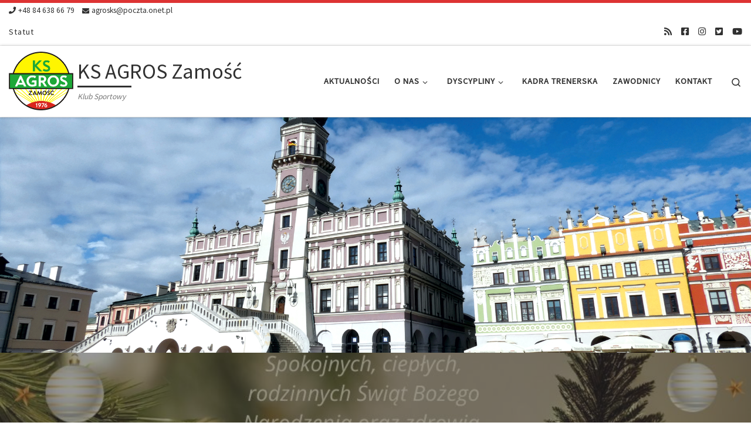

--- FILE ---
content_type: text/html; charset=UTF-8
request_url: http://ksagros.pl/
body_size: 28184
content:
<!DOCTYPE html>
<!--[if IE 7]>
<html class="ie ie7" lang="pl-PL">
<![endif]-->
<!--[if IE 8]>
<html class="ie ie8" lang="pl-PL">
<![endif]-->
<!--[if !(IE 7) | !(IE 8)  ]><!-->
<html lang="pl-PL" class="no-js">
<!--<![endif]-->
  <head>
  <meta charset="UTF-8" />
  <meta http-equiv="X-UA-Compatible" content="IE=EDGE" />
  <meta name="viewport" content="width=device-width, initial-scale=1.0" />
  <link rel="profile"  href="https://gmpg.org/xfn/11" />
  <link rel="pingback" href="http://ksagros.pl/xmlrpc.php" />
<script>(function(html){html.className = html.className.replace(/\bno-js\b/,'js')})(document.documentElement);</script>
        <style id="wfc-base-style" type="text/css">
             .wfc-reset-menu-item-first-letter .navbar .nav>li>a:first-letter {font-size: inherit;}.format-icon:before {color: #5A5A5A;}article .format-icon.tc-hide-icon:before, .safari article.format-video .format-icon.tc-hide-icon:before, .chrome article.format-video .format-icon.tc-hide-icon:before, .safari article.format-image .format-icon.tc-hide-icon:before, .chrome article.format-image .format-icon.tc-hide-icon:before, .safari article.format-gallery .format-icon.tc-hide-icon:before, .safari article.attachment .format-icon.tc-hide-icon:before, .chrome article.format-gallery .format-icon.tc-hide-icon:before, .chrome article.attachment .format-icon.tc-hide-icon:before {content: none!important;}h2#tc-comment-title.tc-hide-icon:before {content: none!important;}.archive .archive-header h1.format-icon.tc-hide-icon:before {content: none!important;}.tc-sidebar h3.widget-title.tc-hide-icon:before {content: none!important;}.footer-widgets h3.widget-title.tc-hide-icon:before {content: none!important;}.tc-hide-icon i, i.tc-hide-icon {display: none !important;}.carousel-control {font-family: "Helvetica Neue", Helvetica, Arial, sans-serif;}.social-block a {font-size: 18px;}footer#footer .colophon .social-block a {font-size: 16px;}.social-block.widget_social a {font-size: 14px;}
        </style>
        <title>KS AGROS Zamość &#8211; Klub Sportowy</title>
<meta name='robots' content='max-image-preview:large' />
	<style>img:is([sizes="auto" i], [sizes^="auto," i]) { contain-intrinsic-size: 3000px 1500px }</style>
	<link rel='dns-prefetch' href='//platform-api.sharethis.com' />
<link rel="alternate" type="application/rss+xml" title="KS AGROS Zamość &raquo; Kanał z wpisami" href="https://ksagros.pl/index.php/feed/" />
<link rel="alternate" type="application/rss+xml" title="KS AGROS Zamość &raquo; Kanał z komentarzami" href="https://ksagros.pl/index.php/comments/feed/" />
<link rel="alternate" type="text/calendar" title="KS AGROS Zamość &raquo; iCal Feed" href="https://ksagros.pl/index.php/wydarzenia/?ical=1" />
<script>
window._wpemojiSettings = {"baseUrl":"https:\/\/s.w.org\/images\/core\/emoji\/15.0.3\/72x72\/","ext":".png","svgUrl":"https:\/\/s.w.org\/images\/core\/emoji\/15.0.3\/svg\/","svgExt":".svg","source":{"concatemoji":"http:\/\/ksagros.pl\/wp-includes\/js\/wp-emoji-release.min.js?ver=6.7.4"}};
/*! This file is auto-generated */
!function(i,n){var o,s,e;function c(e){try{var t={supportTests:e,timestamp:(new Date).valueOf()};sessionStorage.setItem(o,JSON.stringify(t))}catch(e){}}function p(e,t,n){e.clearRect(0,0,e.canvas.width,e.canvas.height),e.fillText(t,0,0);var t=new Uint32Array(e.getImageData(0,0,e.canvas.width,e.canvas.height).data),r=(e.clearRect(0,0,e.canvas.width,e.canvas.height),e.fillText(n,0,0),new Uint32Array(e.getImageData(0,0,e.canvas.width,e.canvas.height).data));return t.every(function(e,t){return e===r[t]})}function u(e,t,n){switch(t){case"flag":return n(e,"\ud83c\udff3\ufe0f\u200d\u26a7\ufe0f","\ud83c\udff3\ufe0f\u200b\u26a7\ufe0f")?!1:!n(e,"\ud83c\uddfa\ud83c\uddf3","\ud83c\uddfa\u200b\ud83c\uddf3")&&!n(e,"\ud83c\udff4\udb40\udc67\udb40\udc62\udb40\udc65\udb40\udc6e\udb40\udc67\udb40\udc7f","\ud83c\udff4\u200b\udb40\udc67\u200b\udb40\udc62\u200b\udb40\udc65\u200b\udb40\udc6e\u200b\udb40\udc67\u200b\udb40\udc7f");case"emoji":return!n(e,"\ud83d\udc26\u200d\u2b1b","\ud83d\udc26\u200b\u2b1b")}return!1}function f(e,t,n){var r="undefined"!=typeof WorkerGlobalScope&&self instanceof WorkerGlobalScope?new OffscreenCanvas(300,150):i.createElement("canvas"),a=r.getContext("2d",{willReadFrequently:!0}),o=(a.textBaseline="top",a.font="600 32px Arial",{});return e.forEach(function(e){o[e]=t(a,e,n)}),o}function t(e){var t=i.createElement("script");t.src=e,t.defer=!0,i.head.appendChild(t)}"undefined"!=typeof Promise&&(o="wpEmojiSettingsSupports",s=["flag","emoji"],n.supports={everything:!0,everythingExceptFlag:!0},e=new Promise(function(e){i.addEventListener("DOMContentLoaded",e,{once:!0})}),new Promise(function(t){var n=function(){try{var e=JSON.parse(sessionStorage.getItem(o));if("object"==typeof e&&"number"==typeof e.timestamp&&(new Date).valueOf()<e.timestamp+604800&&"object"==typeof e.supportTests)return e.supportTests}catch(e){}return null}();if(!n){if("undefined"!=typeof Worker&&"undefined"!=typeof OffscreenCanvas&&"undefined"!=typeof URL&&URL.createObjectURL&&"undefined"!=typeof Blob)try{var e="postMessage("+f.toString()+"("+[JSON.stringify(s),u.toString(),p.toString()].join(",")+"));",r=new Blob([e],{type:"text/javascript"}),a=new Worker(URL.createObjectURL(r),{name:"wpTestEmojiSupports"});return void(a.onmessage=function(e){c(n=e.data),a.terminate(),t(n)})}catch(e){}c(n=f(s,u,p))}t(n)}).then(function(e){for(var t in e)n.supports[t]=e[t],n.supports.everything=n.supports.everything&&n.supports[t],"flag"!==t&&(n.supports.everythingExceptFlag=n.supports.everythingExceptFlag&&n.supports[t]);n.supports.everythingExceptFlag=n.supports.everythingExceptFlag&&!n.supports.flag,n.DOMReady=!1,n.readyCallback=function(){n.DOMReady=!0}}).then(function(){return e}).then(function(){var e;n.supports.everything||(n.readyCallback(),(e=n.source||{}).concatemoji?t(e.concatemoji):e.wpemoji&&e.twemoji&&(t(e.twemoji),t(e.wpemoji)))}))}((window,document),window._wpemojiSettings);
</script>
<link rel='stylesheet' id='fpu-front-style-css' href='http://ksagros.pl/wp-content/themes/customizr-pro/addons/fpu/front/assets/css/fpu-front-modern.min.css?ver=2.2.5' media='all' />
<style id='wp-emoji-styles-inline-css'>

	img.wp-smiley, img.emoji {
		display: inline !important;
		border: none !important;
		box-shadow: none !important;
		height: 1em !important;
		width: 1em !important;
		margin: 0 0.07em !important;
		vertical-align: -0.1em !important;
		background: none !important;
		padding: 0 !important;
	}
</style>
<link rel='stylesheet' id='wp-block-library-css' href='http://ksagros.pl/wp-includes/css/dist/block-library/style.min.css?ver=6.7.4' media='all' />
<style id='classic-theme-styles-inline-css'>
/*! This file is auto-generated */
.wp-block-button__link{color:#fff;background-color:#32373c;border-radius:9999px;box-shadow:none;text-decoration:none;padding:calc(.667em + 2px) calc(1.333em + 2px);font-size:1.125em}.wp-block-file__button{background:#32373c;color:#fff;text-decoration:none}
</style>
<style id='global-styles-inline-css'>
:root{--wp--preset--aspect-ratio--square: 1;--wp--preset--aspect-ratio--4-3: 4/3;--wp--preset--aspect-ratio--3-4: 3/4;--wp--preset--aspect-ratio--3-2: 3/2;--wp--preset--aspect-ratio--2-3: 2/3;--wp--preset--aspect-ratio--16-9: 16/9;--wp--preset--aspect-ratio--9-16: 9/16;--wp--preset--color--black: #000000;--wp--preset--color--cyan-bluish-gray: #abb8c3;--wp--preset--color--white: #ffffff;--wp--preset--color--pale-pink: #f78da7;--wp--preset--color--vivid-red: #cf2e2e;--wp--preset--color--luminous-vivid-orange: #ff6900;--wp--preset--color--luminous-vivid-amber: #fcb900;--wp--preset--color--light-green-cyan: #7bdcb5;--wp--preset--color--vivid-green-cyan: #00d084;--wp--preset--color--pale-cyan-blue: #8ed1fc;--wp--preset--color--vivid-cyan-blue: #0693e3;--wp--preset--color--vivid-purple: #9b51e0;--wp--preset--gradient--vivid-cyan-blue-to-vivid-purple: linear-gradient(135deg,rgba(6,147,227,1) 0%,rgb(155,81,224) 100%);--wp--preset--gradient--light-green-cyan-to-vivid-green-cyan: linear-gradient(135deg,rgb(122,220,180) 0%,rgb(0,208,130) 100%);--wp--preset--gradient--luminous-vivid-amber-to-luminous-vivid-orange: linear-gradient(135deg,rgba(252,185,0,1) 0%,rgba(255,105,0,1) 100%);--wp--preset--gradient--luminous-vivid-orange-to-vivid-red: linear-gradient(135deg,rgba(255,105,0,1) 0%,rgb(207,46,46) 100%);--wp--preset--gradient--very-light-gray-to-cyan-bluish-gray: linear-gradient(135deg,rgb(238,238,238) 0%,rgb(169,184,195) 100%);--wp--preset--gradient--cool-to-warm-spectrum: linear-gradient(135deg,rgb(74,234,220) 0%,rgb(151,120,209) 20%,rgb(207,42,186) 40%,rgb(238,44,130) 60%,rgb(251,105,98) 80%,rgb(254,248,76) 100%);--wp--preset--gradient--blush-light-purple: linear-gradient(135deg,rgb(255,206,236) 0%,rgb(152,150,240) 100%);--wp--preset--gradient--blush-bordeaux: linear-gradient(135deg,rgb(254,205,165) 0%,rgb(254,45,45) 50%,rgb(107,0,62) 100%);--wp--preset--gradient--luminous-dusk: linear-gradient(135deg,rgb(255,203,112) 0%,rgb(199,81,192) 50%,rgb(65,88,208) 100%);--wp--preset--gradient--pale-ocean: linear-gradient(135deg,rgb(255,245,203) 0%,rgb(182,227,212) 50%,rgb(51,167,181) 100%);--wp--preset--gradient--electric-grass: linear-gradient(135deg,rgb(202,248,128) 0%,rgb(113,206,126) 100%);--wp--preset--gradient--midnight: linear-gradient(135deg,rgb(2,3,129) 0%,rgb(40,116,252) 100%);--wp--preset--font-size--small: 13px;--wp--preset--font-size--medium: 20px;--wp--preset--font-size--large: 36px;--wp--preset--font-size--x-large: 42px;--wp--preset--spacing--20: 0.44rem;--wp--preset--spacing--30: 0.67rem;--wp--preset--spacing--40: 1rem;--wp--preset--spacing--50: 1.5rem;--wp--preset--spacing--60: 2.25rem;--wp--preset--spacing--70: 3.38rem;--wp--preset--spacing--80: 5.06rem;--wp--preset--shadow--natural: 6px 6px 9px rgba(0, 0, 0, 0.2);--wp--preset--shadow--deep: 12px 12px 50px rgba(0, 0, 0, 0.4);--wp--preset--shadow--sharp: 6px 6px 0px rgba(0, 0, 0, 0.2);--wp--preset--shadow--outlined: 6px 6px 0px -3px rgba(255, 255, 255, 1), 6px 6px rgba(0, 0, 0, 1);--wp--preset--shadow--crisp: 6px 6px 0px rgba(0, 0, 0, 1);}:where(.is-layout-flex){gap: 0.5em;}:where(.is-layout-grid){gap: 0.5em;}body .is-layout-flex{display: flex;}.is-layout-flex{flex-wrap: wrap;align-items: center;}.is-layout-flex > :is(*, div){margin: 0;}body .is-layout-grid{display: grid;}.is-layout-grid > :is(*, div){margin: 0;}:where(.wp-block-columns.is-layout-flex){gap: 2em;}:where(.wp-block-columns.is-layout-grid){gap: 2em;}:where(.wp-block-post-template.is-layout-flex){gap: 1.25em;}:where(.wp-block-post-template.is-layout-grid){gap: 1.25em;}.has-black-color{color: var(--wp--preset--color--black) !important;}.has-cyan-bluish-gray-color{color: var(--wp--preset--color--cyan-bluish-gray) !important;}.has-white-color{color: var(--wp--preset--color--white) !important;}.has-pale-pink-color{color: var(--wp--preset--color--pale-pink) !important;}.has-vivid-red-color{color: var(--wp--preset--color--vivid-red) !important;}.has-luminous-vivid-orange-color{color: var(--wp--preset--color--luminous-vivid-orange) !important;}.has-luminous-vivid-amber-color{color: var(--wp--preset--color--luminous-vivid-amber) !important;}.has-light-green-cyan-color{color: var(--wp--preset--color--light-green-cyan) !important;}.has-vivid-green-cyan-color{color: var(--wp--preset--color--vivid-green-cyan) !important;}.has-pale-cyan-blue-color{color: var(--wp--preset--color--pale-cyan-blue) !important;}.has-vivid-cyan-blue-color{color: var(--wp--preset--color--vivid-cyan-blue) !important;}.has-vivid-purple-color{color: var(--wp--preset--color--vivid-purple) !important;}.has-black-background-color{background-color: var(--wp--preset--color--black) !important;}.has-cyan-bluish-gray-background-color{background-color: var(--wp--preset--color--cyan-bluish-gray) !important;}.has-white-background-color{background-color: var(--wp--preset--color--white) !important;}.has-pale-pink-background-color{background-color: var(--wp--preset--color--pale-pink) !important;}.has-vivid-red-background-color{background-color: var(--wp--preset--color--vivid-red) !important;}.has-luminous-vivid-orange-background-color{background-color: var(--wp--preset--color--luminous-vivid-orange) !important;}.has-luminous-vivid-amber-background-color{background-color: var(--wp--preset--color--luminous-vivid-amber) !important;}.has-light-green-cyan-background-color{background-color: var(--wp--preset--color--light-green-cyan) !important;}.has-vivid-green-cyan-background-color{background-color: var(--wp--preset--color--vivid-green-cyan) !important;}.has-pale-cyan-blue-background-color{background-color: var(--wp--preset--color--pale-cyan-blue) !important;}.has-vivid-cyan-blue-background-color{background-color: var(--wp--preset--color--vivid-cyan-blue) !important;}.has-vivid-purple-background-color{background-color: var(--wp--preset--color--vivid-purple) !important;}.has-black-border-color{border-color: var(--wp--preset--color--black) !important;}.has-cyan-bluish-gray-border-color{border-color: var(--wp--preset--color--cyan-bluish-gray) !important;}.has-white-border-color{border-color: var(--wp--preset--color--white) !important;}.has-pale-pink-border-color{border-color: var(--wp--preset--color--pale-pink) !important;}.has-vivid-red-border-color{border-color: var(--wp--preset--color--vivid-red) !important;}.has-luminous-vivid-orange-border-color{border-color: var(--wp--preset--color--luminous-vivid-orange) !important;}.has-luminous-vivid-amber-border-color{border-color: var(--wp--preset--color--luminous-vivid-amber) !important;}.has-light-green-cyan-border-color{border-color: var(--wp--preset--color--light-green-cyan) !important;}.has-vivid-green-cyan-border-color{border-color: var(--wp--preset--color--vivid-green-cyan) !important;}.has-pale-cyan-blue-border-color{border-color: var(--wp--preset--color--pale-cyan-blue) !important;}.has-vivid-cyan-blue-border-color{border-color: var(--wp--preset--color--vivid-cyan-blue) !important;}.has-vivid-purple-border-color{border-color: var(--wp--preset--color--vivid-purple) !important;}.has-vivid-cyan-blue-to-vivid-purple-gradient-background{background: var(--wp--preset--gradient--vivid-cyan-blue-to-vivid-purple) !important;}.has-light-green-cyan-to-vivid-green-cyan-gradient-background{background: var(--wp--preset--gradient--light-green-cyan-to-vivid-green-cyan) !important;}.has-luminous-vivid-amber-to-luminous-vivid-orange-gradient-background{background: var(--wp--preset--gradient--luminous-vivid-amber-to-luminous-vivid-orange) !important;}.has-luminous-vivid-orange-to-vivid-red-gradient-background{background: var(--wp--preset--gradient--luminous-vivid-orange-to-vivid-red) !important;}.has-very-light-gray-to-cyan-bluish-gray-gradient-background{background: var(--wp--preset--gradient--very-light-gray-to-cyan-bluish-gray) !important;}.has-cool-to-warm-spectrum-gradient-background{background: var(--wp--preset--gradient--cool-to-warm-spectrum) !important;}.has-blush-light-purple-gradient-background{background: var(--wp--preset--gradient--blush-light-purple) !important;}.has-blush-bordeaux-gradient-background{background: var(--wp--preset--gradient--blush-bordeaux) !important;}.has-luminous-dusk-gradient-background{background: var(--wp--preset--gradient--luminous-dusk) !important;}.has-pale-ocean-gradient-background{background: var(--wp--preset--gradient--pale-ocean) !important;}.has-electric-grass-gradient-background{background: var(--wp--preset--gradient--electric-grass) !important;}.has-midnight-gradient-background{background: var(--wp--preset--gradient--midnight) !important;}.has-small-font-size{font-size: var(--wp--preset--font-size--small) !important;}.has-medium-font-size{font-size: var(--wp--preset--font-size--medium) !important;}.has-large-font-size{font-size: var(--wp--preset--font-size--large) !important;}.has-x-large-font-size{font-size: var(--wp--preset--font-size--x-large) !important;}
:where(.wp-block-post-template.is-layout-flex){gap: 1.25em;}:where(.wp-block-post-template.is-layout-grid){gap: 1.25em;}
:where(.wp-block-columns.is-layout-flex){gap: 2em;}:where(.wp-block-columns.is-layout-grid){gap: 2em;}
:root :where(.wp-block-pullquote){font-size: 1.5em;line-height: 1.6;}
</style>
<link rel='stylesheet' id='sek-base-light-css' href='http://ksagros.pl/wp-content/plugins/nimble-builder/assets/front/css/sek-base-light.min.css?ver=3.2.9' media='all' />
<link rel='stylesheet' id='nb-swiper-css' href='http://ksagros.pl/wp-content/plugins/nimble-builder/assets/front/css/libs/swiper-bundle.min.css?ver=3.2.9' media='all' />
<link rel='stylesheet' id='customizr-main-css' href='http://ksagros.pl/wp-content/themes/customizr-pro/assets/front/css/style.min.css?ver=2.4.27' media='all' />
<style id='customizr-main-inline-css'>
::-moz-selection{background-color:#dd3333}::selection{background-color:#dd3333}a,.btn-skin:active,.btn-skin:focus,.btn-skin:hover,.btn-skin.inverted,.grid-container__classic .post-type__icon,.post-type__icon:hover .icn-format,.grid-container__classic .post-type__icon:hover .icn-format,[class*='grid-container__'] .entry-title a.czr-title:hover,input[type=checkbox]:checked::before{color:#dd3333}.czr-css-loader > div ,.btn-skin,.btn-skin:active,.btn-skin:focus,.btn-skin:hover,.btn-skin-h-dark,.btn-skin-h-dark.inverted:active,.btn-skin-h-dark.inverted:focus,.btn-skin-h-dark.inverted:hover{border-color:#dd3333}.tc-header.border-top{border-top-color:#dd3333}[class*='grid-container__'] .entry-title a:hover::after,.grid-container__classic .post-type__icon,.btn-skin,.btn-skin.inverted:active,.btn-skin.inverted:focus,.btn-skin.inverted:hover,.btn-skin-h-dark,.btn-skin-h-dark.inverted:active,.btn-skin-h-dark.inverted:focus,.btn-skin-h-dark.inverted:hover,.sidebar .widget-title::after,input[type=radio]:checked::before{background-color:#dd3333}.btn-skin-light:active,.btn-skin-light:focus,.btn-skin-light:hover,.btn-skin-light.inverted{color:#e87575}input:not([type='submit']):not([type='button']):not([type='number']):not([type='checkbox']):not([type='radio']):focus,textarea:focus,.btn-skin-light,.btn-skin-light.inverted,.btn-skin-light:active,.btn-skin-light:focus,.btn-skin-light:hover,.btn-skin-light.inverted:active,.btn-skin-light.inverted:focus,.btn-skin-light.inverted:hover{border-color:#e87575}.btn-skin-light,.btn-skin-light.inverted:active,.btn-skin-light.inverted:focus,.btn-skin-light.inverted:hover{background-color:#e87575}.btn-skin-lightest:active,.btn-skin-lightest:focus,.btn-skin-lightest:hover,.btn-skin-lightest.inverted{color:#ec8a8a}.btn-skin-lightest,.btn-skin-lightest.inverted,.btn-skin-lightest:active,.btn-skin-lightest:focus,.btn-skin-lightest:hover,.btn-skin-lightest.inverted:active,.btn-skin-lightest.inverted:focus,.btn-skin-lightest.inverted:hover{border-color:#ec8a8a}.btn-skin-lightest,.btn-skin-lightest.inverted:active,.btn-skin-lightest.inverted:focus,.btn-skin-lightest.inverted:hover{background-color:#ec8a8a}.pagination,a:hover,a:focus,a:active,.btn-skin-dark:active,.btn-skin-dark:focus,.btn-skin-dark:hover,.btn-skin-dark.inverted,.btn-skin-dark-oh:active,.btn-skin-dark-oh:focus,.btn-skin-dark-oh:hover,.post-info a:not(.btn):hover,.grid-container__classic .post-type__icon .icn-format,[class*='grid-container__'] .hover .entry-title a,.widget-area a:not(.btn):hover,a.czr-format-link:hover,.format-link.hover a.czr-format-link,button[type=submit]:hover,button[type=submit]:active,button[type=submit]:focus,input[type=submit]:hover,input[type=submit]:active,input[type=submit]:focus,.tabs .nav-link:hover,.tabs .nav-link.active,.tabs .nav-link.active:hover,.tabs .nav-link.active:focus{color:#b51e1e}.grid-container__classic.tc-grid-border .grid__item,.btn-skin-dark,.btn-skin-dark.inverted,button[type=submit],input[type=submit],.btn-skin-dark:active,.btn-skin-dark:focus,.btn-skin-dark:hover,.btn-skin-dark.inverted:active,.btn-skin-dark.inverted:focus,.btn-skin-dark.inverted:hover,.btn-skin-h-dark:active,.btn-skin-h-dark:focus,.btn-skin-h-dark:hover,.btn-skin-h-dark.inverted,.btn-skin-h-dark.inverted,.btn-skin-h-dark.inverted,.btn-skin-dark-oh:active,.btn-skin-dark-oh:focus,.btn-skin-dark-oh:hover,.btn-skin-dark-oh.inverted:active,.btn-skin-dark-oh.inverted:focus,.btn-skin-dark-oh.inverted:hover,button[type=submit]:hover,button[type=submit]:active,button[type=submit]:focus,input[type=submit]:hover,input[type=submit]:active,input[type=submit]:focus{border-color:#b51e1e}.btn-skin-dark,.btn-skin-dark.inverted:active,.btn-skin-dark.inverted:focus,.btn-skin-dark.inverted:hover,.btn-skin-h-dark:active,.btn-skin-h-dark:focus,.btn-skin-h-dark:hover,.btn-skin-h-dark.inverted,.btn-skin-h-dark.inverted,.btn-skin-h-dark.inverted,.btn-skin-dark-oh.inverted:active,.btn-skin-dark-oh.inverted:focus,.btn-skin-dark-oh.inverted:hover,.grid-container__classic .post-type__icon:hover,button[type=submit],input[type=submit],.czr-link-hover-underline .widgets-list-layout-links a:not(.btn)::before,.czr-link-hover-underline .widget_archive a:not(.btn)::before,.czr-link-hover-underline .widget_nav_menu a:not(.btn)::before,.czr-link-hover-underline .widget_rss ul a:not(.btn)::before,.czr-link-hover-underline .widget_recent_entries a:not(.btn)::before,.czr-link-hover-underline .widget_categories a:not(.btn)::before,.czr-link-hover-underline .widget_meta a:not(.btn)::before,.czr-link-hover-underline .widget_recent_comments a:not(.btn)::before,.czr-link-hover-underline .widget_pages a:not(.btn)::before,.czr-link-hover-underline .widget_calendar a:not(.btn)::before,[class*='grid-container__'] .hover .entry-title a::after,a.czr-format-link::before,.comment-author a::before,.comment-link::before,.tabs .nav-link.active::before{background-color:#b51e1e}.btn-skin-dark-shaded:active,.btn-skin-dark-shaded:focus,.btn-skin-dark-shaded:hover,.btn-skin-dark-shaded.inverted{background-color:rgba(181,30,30,0.2)}.btn-skin-dark-shaded,.btn-skin-dark-shaded.inverted:active,.btn-skin-dark-shaded.inverted:focus,.btn-skin-dark-shaded.inverted:hover{background-color:rgba(181,30,30,0.8)}
.tc-header.border-top { border-top-width: 5px; border-top-style: solid }

                                        .no-csstransforms3d .czr-slider-loader-wrapper .czr-img-gif-loader {
                                               background: url('http://ksagros.pl/wp-content/themes/customizr-pro/assets/front/img/slider-loader.gif') no-repeat center center;
                                        }

      #customizr-slider-main_posts_slider.czr-carousel {
        height:500px;

      }
      #customizr-slider-main_posts_slider .czr-slider-loader-wrapper {
        line-height: 500px;
        height:500px;
      }
        @media (max-width: 1199px) {
          #customizr-slider-main_posts_slider.czr-carousel {
            height:385px;
          }
          #customizr-slider-main_posts_slider .czr-slider-loader-wrapper {
            line-height: 385px;
            height:385px;
          }
        }
        @media (max-width: 991px) {
          #customizr-slider-main_posts_slider.czr-carousel {
            height:309px;
          }
          #customizr-slider-main_posts_slider .czr-slider-loader-wrapper {
            line-height: 309px;
            height:309px;
          }
        }
        @media (max-width: 767px) {
          #customizr-slider-main_posts_slider.czr-carousel {
            height:250px;
          }
          #customizr-slider-main_posts_slider .czr-slider-loader-wrapper {
            line-height: 250px;
            height:250px;
          }
        }
        @media (max-width: 575px) {
          #customizr-slider-main_posts_slider.czr-carousel {
            height:190px;
          }
          #customizr-slider-main_posts_slider .czr-slider-loader-wrapper {
            line-height: 190px;
            height:190px;
          }
        }
        @media (max-width: 320px) {
          #customizr-slider-main_posts_slider.czr-carousel {
            height:140px;
          }
          #customizr-slider-main_posts_slider .czr-slider-loader-wrapper {
            line-height: 140px;
            height:140px;
          }
        }
#czr-push-footer { display: none; visibility: hidden; }
        .czr-sticky-footer #czr-push-footer.sticky-footer-enabled { display: block; }
        

            .grid-container__masonry .full-image .entry-header {
              position: relative;
            }
            .grid-container__masonry .entry-footer {
              margin-top: 2.5em;
              position: relative;
            }
            .grid-container__masonry .format-audio .audio-container iframe {
              height: 80px;
              width: 100%;
            }
            .grid-container__masonry .full-image .tc-thumbnail img {
                width: auto;
                height: 100%;
                max-width: none;
            }
            .grid-container__masonry .post-type__icon {
                background: transparent;
                height: auto;
                line-height: 1;
                border-radius: 0;
                font-size: 1em;
                position: static;
                width: 100%;
                float: right;
                text-align: right;
                margin-top: -1em;
                padding: 2% 0;
            }
            .grid-container__masonry .tc-content {
                font-size: 0.95em;
                line-height: 1.65em;
            }

            .grid-container__masonry blockquote,
            .grid-container__masonry .entry-link {
                border: none;
                padding-top: 0;
                padding-bottom: 0;
            }
            .grid-container__masonry .entry-link a,
            .grid-container__masonry blockquote > * {
                margin: 0;
                max-width: 100%;
                padding-left: 0;
            }
            .grid-container__masonry blockquote cite {
                margin-top: .8em;
            }
            .grid-container__masonry blockquote::before,
            .grid-container__masonry .entry-link::before {
                content: none;
            }
            

</style>
<link rel='stylesheet' id='customizr-ms-respond-css' href='http://ksagros.pl/wp-content/themes/customizr-pro/assets/front/css/style-modular-scale.min.css?ver=2.4.27' media='all' />
<link rel='stylesheet' id='sek-dyn-skp__home-css' href='http://ksagros.pl/wp-content/uploads/nimble_css/skp__home.css?ver=1768305417' media='all' />
<script id="nb-js-app-js-extra">
var sekFrontLocalized = {"isDevMode":"","isCustomizing":"","frontNonce":{"id":"SEKFrontNonce","handle":"8f664c4465"},"skope_id":"skp__home","recaptcha_public_key":"","lazyload_enabled":"1","video_bg_lazyload_enabled":"1","load_front_assets_on_dynamically":"","assetVersion":"3.2.9","frontAssetsPath":"http:\/\/ksagros.pl\/wp-content\/plugins\/nimble-builder\/assets\/front\/","contextuallyActiveModules":{"czr_img_slider_module":["__nimble__58d77fdc13e9"],"czr_tiny_mce_editor_module":["__nimble__9e92948eb53a","__nimble__df366af8ffc0"],"czr_button_module":["__nimble__84bed76a0e75"],"czr_widget_area_module":["__nimble__40025bc0b39b"],"czr_map_module":["__nimble__e15c6ad237a6"]},"fontAwesomeAlreadyEnqueued":"","partialFrontScripts":{"slider-module":"nb-needs-swiper","menu-module":"nb-needs-menu-js","front-parallax":"nb-needs-parallax","accordion-module":"nb-needs-accordion"}};
</script>
<script id="nb-js-app-js-after">
window.nb_={},function(e,t){if(window.nb_={isArray:function(e){return Array.isArray(e)||"[object Array]"===toString.call(e)},inArray:function(e,t){return!(!nb_.isArray(e)||nb_.isUndefined(t))&&e.indexOf(t)>-1},isUndefined:function(e){return void 0===e},isObject:function(e){var t=typeof e;return"function"===t||"object"===t&&!!e},errorLog:function(){nb_.isUndefined(console)||"function"!=typeof window.console.log||console.log.apply(console,arguments)},hasPreloadSupport:function(e){var t=document.createElement("link").relList;return!(!t||!t.supports)&&t.supports("preload")},listenTo:function(e,t){nb_.eventsListenedTo.push(e);var n={"nb-jquery-loaded":function(){return"undefined"!=typeof jQuery},"nb-app-ready":function(){return void 0!==window.nb_&&nb_.wasListenedTo("nb-jquery-loaded")},"nb-swipebox-parsed":function(){return"undefined"!=typeof jQuery&&void 0!==jQuery.fn.swipebox},"nb-main-swiper-parsed":function(){return void 0!==window.Swiper}},o=function(o){nb_.isUndefined(n[e])||!1!==n[e]()?t():nb_.errorLog("Nimble error => an event callback could not be fired because conditions not met => ",e,nb_.eventsListenedTo,t)};"function"==typeof t?nb_.wasEmitted(e)?o():document.addEventListener(e,o):nb_.errorLog("Nimble error => listenTo func param is not a function for event => ",e)},eventsEmitted:[],eventsListenedTo:[],emit:function(e,t){if(!(nb_.isUndefined(t)||t.fire_once)||!nb_.wasEmitted(e)){var n=document.createEvent("Event");n.initEvent(e,!0,!0),document.dispatchEvent(n),nb_.eventsEmitted.push(e)}},wasListenedTo:function(e){return"string"==typeof e&&nb_.inArray(nb_.eventsListenedTo,e)},wasEmitted:function(e){return"string"==typeof e&&nb_.inArray(nb_.eventsEmitted,e)},isInScreen:function(e){if(!nb_.isObject(e))return!1;var t=e.getBoundingClientRect(),n=Math.max(document.documentElement.clientHeight,window.innerHeight);return!(t.bottom<0||t.top-n>=0)},isCustomizing:function(){return!1},isLazyLoadEnabled:function(){return!nb_.isCustomizing()&&!1},preloadOrDeferAsset:function(e){if(e=e||{},nb_.preloadedAssets=nb_.preloadedAssets||[],!nb_.inArray(nb_.preloadedAssets,e.id)){var t,n=document.getElementsByTagName("head")[0],o=function(){if("style"===e.as)this.setAttribute("rel","stylesheet"),this.setAttribute("type","text/css"),this.setAttribute("media","all");else{var t=document.createElement("script");t.setAttribute("src",e.href),t.setAttribute("id",e.id),"script"===e.as&&t.setAttribute("defer","defer"),n.appendChild(t),i.call(this)}e.eventOnLoad&&nb_.emit(e.eventOnLoad)},i=function(){if(this&&this.parentNode&&this.parentNode.contains(this))try{this.parentNode.removeChild(this)}catch(e){nb_.errorLog("NB error when removing a script el",el)}};("font"!==e.as||nb_.hasPreloadSupport())&&(t=document.createElement("link"),"script"===e.as?e.onEvent?nb_.listenTo(e.onEvent,function(){o.call(t)}):o.call(t):(t.setAttribute("href",e.href),"style"===e.as?t.setAttribute("rel",nb_.hasPreloadSupport()?"preload":"stylesheet"):"font"===e.as&&nb_.hasPreloadSupport()&&t.setAttribute("rel","preload"),t.setAttribute("id",e.id),t.setAttribute("as",e.as),"font"===e.as&&(t.setAttribute("type",e.type),t.setAttribute("crossorigin","anonymous")),t.onload=function(){this.onload=null,"font"!==e.as?e.onEvent?nb_.listenTo(e.onEvent,function(){o.call(t)}):o.call(t):e.eventOnLoad&&nb_.emit(e.eventOnLoad)},t.onerror=function(t){nb_.errorLog("Nimble preloadOrDeferAsset error",t,e)}),n.appendChild(t),nb_.preloadedAssets.push(e.id),i.call(e.scriptEl))}},mayBeRevealBG:function(){this.getAttribute("data-sek-src")&&(this.setAttribute("style",'background-image:url("'+this.getAttribute("data-sek-src")+'")'),this.className+=" sek-lazy-loaded",this.querySelectorAll(".sek-css-loader").forEach(function(e){nb_.isObject(e)&&e.parentNode.removeChild(e)}))}},window.NodeList&&!NodeList.prototype.forEach&&(NodeList.prototype.forEach=function(e,t){t=t||window;for(var n=0;n<this.length;n++)e.call(t,this[n],n,this)}),nb_.listenTo("nb-docready",function(){var e=document.querySelectorAll("div.sek-has-bg");!nb_.isObject(e)||e.length<1||e.forEach(function(e){nb_.isObject(e)&&(window.sekFrontLocalized&&window.sekFrontLocalized.lazyload_enabled?nb_.isInScreen(e)&&nb_.mayBeRevealBG.call(e):nb_.mayBeRevealBG.call(e))})}),"complete"===document.readyState||"loading"!==document.readyState&&!document.documentElement.doScroll)nb_.emit("nb-docready");else{var n=function(){nb_.wasEmitted("nb-docready")||nb_.emit("nb-docready")};document.addEventListener("DOMContentLoaded",n),window.addEventListener("load",n)}}(window,document),function(){var e=function(){var e="nb-jquery-loaded";nb_.wasEmitted(e)||nb_.emit(e)},t=function(n){n=n||0,void 0!==window.jQuery?e():n<30?setTimeout(function(){t(++n)},200):window.console&&window.console.log&&console.log("Nimble Builder problem : jQuery.js was not detected on your website")},n=document.getElementById("nb-jquery");n&&n.addEventListener("load",function(){e()}),t()}(),window,document,nb_.listenTo("nb-jquery-loaded",function(){sekFrontLocalized.load_front_assets_on_dynamically&&(nb_.scriptsLoadingStatus={},nb_.ajaxLoadScript=function(e){jQuery(function(t){e=t.extend({path:"",complete:"",loadcheck:!1},e),nb_.scriptsLoadingStatus[e.path]&&"pending"===nb_.scriptsLoadingStatus[e.path].state()||(nb_.scriptsLoadingStatus[e.path]=nb_.scriptsLoadingStatus[e.path]||t.Deferred(),jQuery.ajax({url:sekFrontLocalized.frontAssetsPath+e.path+"?"+sekFrontLocalized.assetVersion,cache:!0,dataType:"script"}).done(function(){"function"!=typeof e.loadcheck||e.loadcheck()?"function"==typeof e.complete&&e.complete():nb_.errorLog("ajaxLoadScript success but loadcheck failed for => "+e.path)}).fail(function(){nb_.errorLog("ajaxLoadScript failed for => "+e.path)}))})})}),nb_.listenTo("nb-jquery-loaded",function(){jQuery(function(e){sekFrontLocalized.load_front_assets_on_dynamically&&(nb_.ajaxLoadScript({path:sekFrontLocalized.isDevMode?"js/ccat-nimble-front.js":"js/ccat-nimble-front.min.js"}),e.each(sekFrontLocalized.partialFrontScripts,function(e,t){nb_.listenTo(t,function(){nb_.ajaxLoadScript({path:sekFrontLocalized.isDevMode?"js/partials/"+e+".js":"js/partials/"+e+".min.js"})})}))})});
</script>
<script id="nb-jquery" src="http://ksagros.pl/wp-includes/js/jquery/jquery.min.js?ver=3.7.1" id="jquery-core-js"></script>
<script src="http://ksagros.pl/wp-includes/js/jquery/jquery-migrate.min.js?ver=3.4.1" id="jquery-migrate-js"></script>
<script src="//platform-api.sharethis.com/js/sharethis.js?ver=8.5.3#property=68cd66dc9ac1bf93b5eb1d2f&amp;product=gdpr-compliance-tool-v2&amp;source=simple-share-buttons-adder-wordpress" id="simple-share-buttons-adder-mu-js"></script>
<script src="http://ksagros.pl/wp-content/themes/customizr-pro/assets/front/js/libs/modernizr.min.js?ver=2.4.27" id="modernizr-js"></script>
<script src='http://ksagros.pl/wp-content/plugins/the-events-calendar/common/src/resources/js/underscore-before.js'></script>
<script src="http://ksagros.pl/wp-includes/js/underscore.min.js?ver=1.13.7" id="underscore-js"></script>
<script src='http://ksagros.pl/wp-content/plugins/the-events-calendar/common/src/resources/js/underscore-after.js'></script>
<script id="tc-scripts-js-extra">
var CZRParams = {"assetsPath":"http:\/\/ksagros.pl\/wp-content\/themes\/customizr-pro\/assets\/front\/","mainScriptUrl":"http:\/\/ksagros.pl\/wp-content\/themes\/customizr-pro\/assets\/front\/js\/tc-scripts.min.js?2.4.27","deferFontAwesome":"1","fontAwesomeUrl":"http:\/\/ksagros.pl\/wp-content\/themes\/customizr-pro\/assets\/shared\/fonts\/fa\/css\/fontawesome-all.min.css?2.4.27","_disabled":[],"centerSliderImg":"1","isLightBoxEnabled":"1","SmoothScroll":{"Enabled":true,"Options":{"touchpadSupport":false}},"isAnchorScrollEnabled":"1","anchorSmoothScrollExclude":{"simple":["[class*=edd]",".carousel-control","[data-toggle=\"modal\"]","[data-toggle=\"dropdown\"]","[data-toggle=\"czr-dropdown\"]","[data-toggle=\"tooltip\"]","[data-toggle=\"popover\"]","[data-toggle=\"collapse\"]","[data-toggle=\"czr-collapse\"]","[data-toggle=\"tab\"]","[data-toggle=\"pill\"]","[data-toggle=\"czr-pill\"]","[class*=upme]","[class*=um-]"],"deep":{"classes":[],"ids":[]}},"timerOnScrollAllBrowsers":"1","centerAllImg":"1","HasComments":"","LoadModernizr":"1","stickyHeader":"","extLinksStyle":"","extLinksTargetExt":"","extLinksSkipSelectors":{"classes":["btn","button"],"ids":[]},"dropcapEnabled":"","dropcapWhere":{"post":"","page":""},"dropcapMinWords":"","dropcapSkipSelectors":{"tags":["IMG","IFRAME","H1","H2","H3","H4","H5","H6","BLOCKQUOTE","UL","OL"],"classes":["btn"],"id":[]},"imgSmartLoadEnabled":"1","imgSmartLoadOpts":{"parentSelectors":["[class*=grid-container], .article-container",".__before_main_wrapper",".widget-front",".post-related-articles",".tc-singular-thumbnail-wrapper",".sek-module-inner",".fpc-widget-front"],"opts":{"excludeImg":[".tc-holder-img"]}},"imgSmartLoadsForSliders":"1","pluginCompats":[],"isWPMobile":"","menuStickyUserSettings":{"desktop":"stick_up","mobile":"stick_up"},"adminAjaxUrl":"https:\/\/ksagros.pl\/wp-admin\/admin-ajax.php","ajaxUrl":"http:\/\/ksagros.pl\/?czrajax=1","frontNonce":{"id":"CZRFrontNonce","handle":"75413f59fc"},"isDevMode":"","isModernStyle":"1","i18n":{"Permanently dismiss":"Permanently dismiss"},"frontNotifications":{"welcome":{"enabled":false,"content":"","dismissAction":"dismiss_welcome_note_front"}},"preloadGfonts":"1","googleFonts":"Source+Sans+Pro","version":"2.4.27","FPUImgCentered":"1"};
</script>
<script src="http://ksagros.pl/wp-content/themes/customizr-pro/assets/front/js/tc-scripts.min.js?ver=2.4.27" id="tc-scripts-js" defer></script>
<link rel="https://api.w.org/" href="https://ksagros.pl/index.php/wp-json/" /><link rel="EditURI" type="application/rsd+xml" title="RSD" href="https://ksagros.pl/xmlrpc.php?rsd" />
<meta name="generator" content="WordPress 6.7.4" />
<meta name="tec-api-version" content="v1"><meta name="tec-api-origin" content="https://ksagros.pl"><link rel="alternate" href="https://ksagros.pl/index.php/wp-json/tribe/events/v1/" />              <link rel="preload" as="font" type="font/woff2" href="http://ksagros.pl/wp-content/themes/customizr-pro/assets/shared/fonts/customizr/customizr.woff2?128396981" crossorigin="anonymous"/>
            
<!-- Facebook Pixel Code -->
<script type='text/javascript'>
!function(f,b,e,v,n,t,s){if(f.fbq)return;n=f.fbq=function(){n.callMethod?
n.callMethod.apply(n,arguments):n.queue.push(arguments)};if(!f._fbq)f._fbq=n;
n.push=n;n.loaded=!0;n.version='2.0';n.queue=[];t=b.createElement(e);t.async=!0;
t.src=v;s=b.getElementsByTagName(e)[0];s.parentNode.insertBefore(t,s)}(window,
document,'script','https://connect.facebook.net/en_US/fbevents.js');
</script>
<!-- End Facebook Pixel Code -->
<script type='text/javascript'>
  fbq('init', '439498226087852', {}, {
    "agent": "wordpress-6.7.4-3.0.6"
});
</script><script type='text/javascript'>
  fbq('track', 'PageView', []);
</script>
<!-- Facebook Pixel Code -->
<noscript>
<img height="1" width="1" style="display:none" alt="fbpx"
src="https://www.facebook.com/tr?id=439498226087852&ev=PageView&noscript=1" />
</noscript>
<!-- End Facebook Pixel Code -->
<style id="fpc-colors" type="text/css">

.fpc-widget-front .round-div, .fpc-widget-front .czr-link-mask {
border-color: #e2e2e2!important
}
.fpc-container {
background-color: #e2e2e2!important
}
.fpc-marketing .fpc-widget-front .fp-title, .fpc-widget-front > [class*=fp-text] {
color: #5A5A5A!important
}
.fpc-marketing .fpc-widget-front .fp-title::after{
background-color: #5A5A5A!important
}
</style><link rel="icon" href="https://ksagros.pl/wp-content/uploads/2019/11/cropped-KS-Agros-Zamość-32x32.png" sizes="32x32" />
<link rel="icon" href="https://ksagros.pl/wp-content/uploads/2019/11/cropped-KS-Agros-Zamość-192x192.png" sizes="192x192" />
<link rel="apple-touch-icon" href="https://ksagros.pl/wp-content/uploads/2019/11/cropped-KS-Agros-Zamość-180x180.png" />
<meta name="msapplication-TileImage" content="https://ksagros.pl/wp-content/uploads/2019/11/cropped-KS-Agros-Zamość-270x270.png" />
</head>

  <body class="nb-3-2-9 nimble-has-local-data-skp__home nimble-no-group-site-tmpl-skp__home_for_site_tmpl home blog wp-custom-logo wp-embed-responsive sek-hide-rc-badge tribe-no-js czr-link-hover-underline header-skin-light footer-skin-dark czr-l-sidebar tc-center-images czr-full-layout customizr-pro-2-4-27 czr-post-list-context czr-sticky-footer elementor-default elementor-kit-1526">
          <a class="screen-reader-text skip-link" href="#content">Skip to content</a>
    
    
    <div id="tc-page-wrap" class="">

      <header class="tpnav-header__header tc-header sl-logo_left sticky-brand-shrink-on sticky-transparent border-top czr-submenu-fade czr-submenu-move czr-highlight-contextual-menu-items" >
    <div class="topbar-navbar__wrapper " >
  <div class="container-fluid">
    <div class="topbar-contact__info d-none d-lg-flex">
    <ul class="czr-contact-info nav header-contact__info" >
  <li ><a class="ci-phone" href="tel:+48 84 638 66 79" title="+48 84 638 66 79"><i class="fas fa-phone"></i><span>+48 84 638 66 79</span></a></li> <li ><a class="ci-mail" href="mailto:agrosks@poczta.onet.pl" title="agrosks@poczta.onet.pl"><i class="fas fa-envelope"></i><span>agrosks@poczta.onet.pl</span></a></li></ul></div>    <div class="row flex-row flex-lg-nowrap justify-content-start justify-content-lg-end align-items-center topbar-navbar__row">
                    <div class="topbar-nav__container col col-auto d-none d-lg-flex">
          <nav id="topbar-nav" class="topbar-nav__nav">
            <div class="nav__menu-wrapper topbar-nav__menu-wrapper czr-open-on-hover" >
<ul id="topbar-menu" class="topbar-nav__menu regular-nav nav__menu nav"><li id="menu-item-409" class="menu-item menu-item-type-post_type menu-item-object-page menu-item-409"><a href="https://ksagros.pl/index.php/statut/" class="nav__link"><span class="nav__title">Statut</span></a></li>
</ul></div>          </nav>
        </div>
                          <div class="topbar-nav__socials social-links col col-auto ">
          <ul class="socials " >
  <li ><a rel="nofollow noopener noreferrer" class="social-icon icon-feed"  title="Zapisz się na RSS" aria-label="Zapisz się na RSS" href="http://ksagros.pl/index.php/feed/rss/"  target="_blank" ><i class="fas fa-rss"></i></a></li> <li ><a rel="nofollow noopener noreferrer" class="social-icon icon-facebook-square"  title="Follow us on Facebook-square" aria-label="Follow us on Facebook-square" href="https://www.facebook.com/ksagros/"  target="_blank" ><i class="fab fa-facebook-square"></i></a></li> <li ><a rel="nofollow noopener noreferrer" class="social-icon icon-instagram"  title="Follow us on Instagram" aria-label="Follow us on Instagram" href="javascript:void(0)"  target="_blank" ><i class="fab fa-instagram"></i></a></li> <li ><a rel="nofollow noopener noreferrer" class="social-icon icon-twitter-square"  title="Follow us on Twitter-square" aria-label="Follow us on Twitter-square" href="javascript:void(0)"  target="_blank" ><i class="fab fa-twitter-square"></i></a></li> <li ><a rel="nofollow noopener noreferrer" class="social-icon icon-youtube"  title="Follow us on Youtube" aria-label="Follow us on Youtube" href="javascript:void(0)"  target="_blank" ><i class="fab fa-youtube"></i></a></li></ul>
        </div>
                </div>
      </div>
</div>    <div class="primary-navbar__wrapper d-none d-lg-block has-horizontal-menu has-branding-aside desktop-sticky" >
  <div class="container-fluid">
    <div class="row align-items-center flex-row primary-navbar__row">
      <div class="branding__container col col-auto" >
  <div class="branding align-items-center flex-column ">
    <div class="branding-row d-flex flex-row align-items-center align-self-start">
      <div class="navbar-brand col-auto " >
  <a class="navbar-brand-sitelogo" href="https://ksagros.pl/"  aria-label="KS AGROS Zamość | Klub Sportowy" >
    <img src="https://ksagros.pl/wp-content/uploads/2019/11/logo-KS-Agros-Zamość.png" alt="Wróć do strony domowej" class="" width="432" height="393" style="max-width:250px;max-height:100px">  </a>
</div>
          <div class="branding-aside col-auto flex-column d-flex">
          <h1 class="navbar-brand col-auto " >
    <a class="navbar-brand-sitename  czr-underline" href="https://ksagros.pl/">
    <span>KS AGROS Zamość</span>
  </a>
</h1>
<span class="header-tagline " >
  Klub Sportowy</span>

          </div>
                </div>
      </div>
</div>
      <div class="primary-nav__container justify-content-lg-around col col-lg-auto flex-lg-column" >
  <div class="primary-nav__wrapper flex-lg-row align-items-center justify-content-end">
              <nav class="primary-nav__nav col" id="primary-nav">
          <div class="nav__menu-wrapper primary-nav__menu-wrapper justify-content-end czr-open-on-hover" >
<ul id="main-menu" class="primary-nav__menu regular-nav nav__menu nav"><li id="menu-item-5115" class="menu-item menu-item-type-taxonomy menu-item-object-category menu-item-5115"><a href="https://ksagros.pl/index.php/category/aktualnosci/" class="nav__link"><span class="nav__title">Aktualności</span></a></li>
<li id="menu-item-55" class="menu-item menu-item-type-post_type menu-item-object-page menu-item-has-children czr-dropdown menu-item-55"><a data-toggle="czr-dropdown" aria-haspopup="true" aria-expanded="false" href="https://ksagros.pl/index.php/o-nas/" class="nav__link"><span class="nav__title">O nas</span><span class="caret__dropdown-toggler"><i class="icn-down-small"></i></span></a>
<ul class="dropdown-menu czr-dropdown-menu">
	<li id="menu-item-413" class="menu-item menu-item-type-post_type menu-item-object-page dropdown-item menu-item-413"><a href="https://ksagros.pl/index.php/statut/" class="nav__link"><span class="nav__title">Statut</span></a></li>
	<li id="menu-item-42" class="menu-item menu-item-type-post_type menu-item-object-page dropdown-item menu-item-42"><a href="https://ksagros.pl/index.php/historia/" class="nav__link"><span class="nav__title">Historia</span></a></li>
	<li id="menu-item-56" class="menu-item menu-item-type-post_type menu-item-object-page dropdown-item menu-item-56"><a href="https://ksagros.pl/index.php/kadra-trenerska/" class="nav__link"><span class="nav__title">Kadra trenerska</span></a></li>
</ul>
</li>
<li id="menu-item-44" class="menu-item menu-item-type-taxonomy menu-item-object-category menu-item-has-children czr-dropdown menu-item-44"><a data-toggle="czr-dropdown" aria-haspopup="true" aria-expanded="false" href="https://ksagros.pl/index.php/category/dyscypliny/" class="nav__link"><span class="nav__title">Dyscypliny</span><span class="caret__dropdown-toggler"><i class="icn-down-small"></i></span></a>
<ul class="dropdown-menu czr-dropdown-menu">
	<li id="menu-item-46" class="menu-item menu-item-type-taxonomy menu-item-object-category dropdown-item menu-item-46"><a href="https://ksagros.pl/index.php/category/lekkoatletyka/" class="nav__link"><span class="nav__title">Lekkoatletyka</span></a></li>
	<li id="menu-item-50" class="menu-item menu-item-type-taxonomy menu-item-object-category dropdown-item menu-item-50"><a href="https://ksagros.pl/index.php/category/zapasy/" class="nav__link"><span class="nav__title">Zapasy</span></a></li>
	<li id="menu-item-47" class="menu-item menu-item-type-taxonomy menu-item-object-category dropdown-item menu-item-47"><a href="https://ksagros.pl/index.php/category/lucznictwo/" class="nav__link"><span class="nav__title">Łucznictwo</span></a></li>
	<li id="menu-item-48" class="menu-item menu-item-type-taxonomy menu-item-object-category dropdown-item menu-item-48"><a href="https://ksagros.pl/index.php/category/podnoszenie-ciezarow/" class="nav__link"><span class="nav__title">Podnoszenie ciężarów</span></a></li>
	<li id="menu-item-45" class="menu-item menu-item-type-taxonomy menu-item-object-category dropdown-item menu-item-45"><a href="https://ksagros.pl/index.php/category/kolarstwo/" class="nav__link"><span class="nav__title">Kolarstwo</span></a></li>
	<li id="menu-item-49" class="menu-item menu-item-type-taxonomy menu-item-object-category dropdown-item menu-item-49"><a href="https://ksagros.pl/index.php/category/sumo/" class="nav__link"><span class="nav__title">Sumo</span></a></li>
</ul>
</li>
<li id="menu-item-327" class="menu-item menu-item-type-post_type menu-item-object-page menu-item-327"><a href="https://ksagros.pl/index.php/kadra-trenerska/" class="nav__link"><span class="nav__title">Kadra trenerska</span></a></li>
<li id="menu-item-716" class="menu-item menu-item-type-post_type menu-item-object-page menu-item-716"><a href="https://ksagros.pl/index.php/zawodnicy/" class="nav__link"><span class="nav__title">Zawodnicy</span></a></li>
<li id="menu-item-43" class="menu-item menu-item-type-post_type menu-item-object-page menu-item-43"><a href="https://ksagros.pl/index.php/kontakt/" class="nav__link"><span class="nav__title">Kontakt</span></a></li>
</ul></div>        </nav>
    <div class="primary-nav__utils nav__utils col-auto" >
    <ul class="nav utils flex-row flex-nowrap regular-nav">
      <li class="nav__search " >
  <a href="#" class="search-toggle_btn icn-search czr-overlay-toggle_btn"  aria-expanded="false"><span class="sr-only">Search</span></a>
        <div class="czr-search-expand">
      <div class="czr-search-expand-inner"><div class="search-form__container " >
  <form action="https://ksagros.pl/" method="get" class="czr-form search-form">
    <div class="form-group czr-focus">
            <label for="s-69745ef78278f" id="lsearch-69745ef78278f">
        <span class="screen-reader-text">Szukaj</span>
        <input id="s-69745ef78278f" class="form-control czr-search-field" name="s" type="search" value="" aria-describedby="lsearch-69745ef78278f" placeholder="Szukaj &hellip;">
      </label>
      <button type="submit" class="button"><i class="icn-search"></i><span class="screen-reader-text">Szukaj &hellip;</span></button>
    </div>
  </form>
</div></div>
    </div>
    </li>
    </ul>
</div>  </div>
</div>
    </div>
  </div>
</div>    <div class="mobile-navbar__wrapper d-lg-none mobile-sticky" >
    <div class="branding__container justify-content-between align-items-center container-fluid" >
  <div class="branding flex-column">
    <div class="branding-row d-flex align-self-start flex-row align-items-center">
      <div class="navbar-brand col-auto " >
  <a class="navbar-brand-sitelogo" href="https://ksagros.pl/"  aria-label="KS AGROS Zamość | Klub Sportowy" >
    <img src="https://ksagros.pl/wp-content/uploads/2019/11/logo-KS-Agros-Zamość.png" alt="Wróć do strony domowej" class="" width="432" height="393" style="max-width:250px;max-height:100px">  </a>
</div>
            <div class="branding-aside col-auto">
              <h1 class="navbar-brand col-auto " >
    <a class="navbar-brand-sitename  czr-underline" href="https://ksagros.pl/">
    <span>KS AGROS Zamość</span>
  </a>
</h1>
            </div>
            </div>
    <span class="header-tagline col col-auto" >
  Klub Sportowy</span>

  </div>
  <div class="mobile-utils__wrapper nav__utils regular-nav">
    <ul class="nav utils row flex-row flex-nowrap">
      <li class="nav__search " >
  <a href="#" class="search-toggle_btn icn-search czr-dropdown" data-aria-haspopup="true" aria-expanded="false"><span class="sr-only">Search</span></a>
        <div class="czr-search-expand">
      <div class="czr-search-expand-inner"><div class="search-form__container " >
  <form action="https://ksagros.pl/" method="get" class="czr-form search-form">
    <div class="form-group czr-focus">
            <label for="s-69745ef782a90" id="lsearch-69745ef782a90">
        <span class="screen-reader-text">Szukaj</span>
        <input id="s-69745ef782a90" class="form-control czr-search-field" name="s" type="search" value="" aria-describedby="lsearch-69745ef782a90" placeholder="Szukaj &hellip;">
      </label>
      <button type="submit" class="button"><i class="icn-search"></i><span class="screen-reader-text">Szukaj &hellip;</span></button>
    </div>
  </form>
</div></div>
    </div>
        <ul class="dropdown-menu czr-dropdown-menu">
      <li class="header-search__container container-fluid">
  <div class="search-form__container " >
  <form action="https://ksagros.pl/" method="get" class="czr-form search-form">
    <div class="form-group czr-focus">
            <label for="s-69745ef782b4e" id="lsearch-69745ef782b4e">
        <span class="screen-reader-text">Szukaj</span>
        <input id="s-69745ef782b4e" class="form-control czr-search-field" name="s" type="search" value="" aria-describedby="lsearch-69745ef782b4e" placeholder="Szukaj &hellip;">
      </label>
      <button type="submit" class="button"><i class="icn-search"></i><span class="screen-reader-text">Szukaj &hellip;</span></button>
    </div>
  </form>
</div></li>    </ul>
  </li>
<li class="hamburger-toggler__container " >
  <button class="ham-toggler-menu czr-collapsed" data-toggle="czr-collapse" data-target="#mobile-nav"><span class="ham__toggler-span-wrapper"><span class="line line-1"></span><span class="line line-2"></span><span class="line line-3"></span></span><span class="screen-reader-text">Menu</span></button>
</li>
    </ul>
  </div>
</div>
<div class="mobile-nav__container " >
   <nav class="mobile-nav__nav flex-column czr-collapse" id="mobile-nav">
      <div class="mobile-nav__inner container-fluid">
      <div class="nav__menu-wrapper mobile-nav__menu-wrapper czr-open-on-click" >
<ul id="mobile-nav-menu" class="mobile-nav__menu vertical-nav nav__menu flex-column nav"><li class="menu-item menu-item-type-taxonomy menu-item-object-category menu-item-5115"><a href="https://ksagros.pl/index.php/category/aktualnosci/" class="nav__link"><span class="nav__title">Aktualności</span></a></li>
<li class="menu-item menu-item-type-post_type menu-item-object-page menu-item-has-children czr-dropdown menu-item-55"><span class="display-flex nav__link-wrapper align-items-start"><a href="https://ksagros.pl/index.php/o-nas/" class="nav__link"><span class="nav__title">O nas</span></a><button data-toggle="czr-dropdown" aria-haspopup="true" aria-expanded="false" class="caret__dropdown-toggler czr-btn-link"><i class="icn-down-small"></i></button></span>
<ul class="dropdown-menu czr-dropdown-menu">
	<li class="menu-item menu-item-type-post_type menu-item-object-page dropdown-item menu-item-413"><a href="https://ksagros.pl/index.php/statut/" class="nav__link"><span class="nav__title">Statut</span></a></li>
	<li class="menu-item menu-item-type-post_type menu-item-object-page dropdown-item menu-item-42"><a href="https://ksagros.pl/index.php/historia/" class="nav__link"><span class="nav__title">Historia</span></a></li>
	<li class="menu-item menu-item-type-post_type menu-item-object-page dropdown-item menu-item-56"><a href="https://ksagros.pl/index.php/kadra-trenerska/" class="nav__link"><span class="nav__title">Kadra trenerska</span></a></li>
</ul>
</li>
<li class="menu-item menu-item-type-taxonomy menu-item-object-category menu-item-has-children czr-dropdown menu-item-44"><span class="display-flex nav__link-wrapper align-items-start"><a href="https://ksagros.pl/index.php/category/dyscypliny/" class="nav__link"><span class="nav__title">Dyscypliny</span></a><button data-toggle="czr-dropdown" aria-haspopup="true" aria-expanded="false" class="caret__dropdown-toggler czr-btn-link"><i class="icn-down-small"></i></button></span>
<ul class="dropdown-menu czr-dropdown-menu">
	<li class="menu-item menu-item-type-taxonomy menu-item-object-category dropdown-item menu-item-46"><a href="https://ksagros.pl/index.php/category/lekkoatletyka/" class="nav__link"><span class="nav__title">Lekkoatletyka</span></a></li>
	<li class="menu-item menu-item-type-taxonomy menu-item-object-category dropdown-item menu-item-50"><a href="https://ksagros.pl/index.php/category/zapasy/" class="nav__link"><span class="nav__title">Zapasy</span></a></li>
	<li class="menu-item menu-item-type-taxonomy menu-item-object-category dropdown-item menu-item-47"><a href="https://ksagros.pl/index.php/category/lucznictwo/" class="nav__link"><span class="nav__title">Łucznictwo</span></a></li>
	<li class="menu-item menu-item-type-taxonomy menu-item-object-category dropdown-item menu-item-48"><a href="https://ksagros.pl/index.php/category/podnoszenie-ciezarow/" class="nav__link"><span class="nav__title">Podnoszenie ciężarów</span></a></li>
	<li class="menu-item menu-item-type-taxonomy menu-item-object-category dropdown-item menu-item-45"><a href="https://ksagros.pl/index.php/category/kolarstwo/" class="nav__link"><span class="nav__title">Kolarstwo</span></a></li>
	<li class="menu-item menu-item-type-taxonomy menu-item-object-category dropdown-item menu-item-49"><a href="https://ksagros.pl/index.php/category/sumo/" class="nav__link"><span class="nav__title">Sumo</span></a></li>
</ul>
</li>
<li class="menu-item menu-item-type-post_type menu-item-object-page menu-item-327"><a href="https://ksagros.pl/index.php/kadra-trenerska/" class="nav__link"><span class="nav__title">Kadra trenerska</span></a></li>
<li class="menu-item menu-item-type-post_type menu-item-object-page menu-item-716"><a href="https://ksagros.pl/index.php/zawodnicy/" class="nav__link"><span class="nav__title">Zawodnicy</span></a></li>
<li class="menu-item menu-item-type-post_type menu-item-object-page menu-item-43"><a href="https://ksagros.pl/index.php/kontakt/" class="nav__link"><span class="nav__title">Kontakt</span></a></li>
</ul></div>      </div>
  </nav>
</div></div></header>
    <div class="sektion-wrapper nb-loc " data-sek-level="location" data-sek-id="__after_header" data-sek-is-global-location=&quot;false&quot;   >    <div data-sek-level="section" data-sek-id="__nimble__1f8b72cd8c41"  class="sek-section   sek-has-bg "  data-sek-has-bg="true" data-sek-src="https://ksagros.pl/wp-content/uploads/2020/07/zamość.jpg" data-sek-lazy-bg="true" data-sek-bg-fixed="true"  ><div class="sek-css-loader sek-mr-loader"><div></div><div></div><div></div></div>
      <div class="sek-container-fluid">
        <div class="sek-row sek-sektion-inner">
            <div data-sek-level="column" data-sek-id="__nimble__7d47285889f4" class="sek-column sek-col-base sek-col-100   " data-sek-no-modules="true"    >        <div class="sek-column-inner sek-empty-col">
                            </div>
    </div>        </div>
      </div>
  </div>            </div>

  <div id="customizr-slider-main_posts_slider" class="section-slider czr-carousel tc_posts_slider full-width parallax-wrapper fittext-p" >
  <div class="czr-slider-holder">
        <div id="czr-slider-loader-wrapper-main_posts_slider" class="czr-slider-loader-wrapper">
            <div class="czr-img-gif-loader"></div>
<div class="czr-css-loader czr-mr-loader"><div></div><div></div><div></div></div>        </div>
  <div class="carousel-inner center-slides-enabled czr-parallax-slider" data-parallax-ratio="0.55" data-slider-delay="5000" data-has-dots="1" >
<div class="carousel-cell item slide-5390" >
      <a class="tc-slide-link bg-link" href="https://ksagros.pl/index.php/2025/12/19/5390/" target="_self"></a>
    <div class="czr-filter carousel-image">
    <img  width="940" height="500"  src="[data-uri]" data-src="https://ksagros.pl/wp-content/uploads/2025/12/White-Christmas-Card-Template-Facebook-Post-940x500.jpg"  class="attachment-slider-full tc-thumb-type-attachment czr-img no-lazy" alt="" decoding="async" loading="lazy" />  </div> <!-- .carousel-image -->

    <div class="carousel-caption slider-text">
            <!-- TEXT -->
      <h3 class="czrs-subtitle semi-bold" >




</h3>
        <!-- BUTTON -->
      </div>
  </div><!-- /.item --><div class="carousel-cell item slide-5382" >
      <a class="tc-slide-link bg-link" href="https://ksagros.pl/index.php/2025/12/09/mikolajkowy-turniej-miedzyszkolny-w-lucznictwie/" target="_self"></a>
    <div class="czr-filter carousel-image">
    <img  width="2048" height="500"  src="[data-uri]" data-src="https://ksagros.pl/wp-content/uploads/2025/12/490091976_1203823978409831_439015428326157708_n-2048x500.jpg"  class="attachment-slider-full tc-thumb-type-attachment czr-img no-lazy" alt="" decoding="async" loading="lazy" />  </div> <!-- .carousel-image -->

    <div class="carousel-caption slider-text">
        <!-- TITLE -->
      <h2 class="czrs-title display-1 thick very-big" >Mikołajkowy Turniej Międzyszkolny w łucznictwie.</h2>
            <!-- TEXT -->
      <h3 class="czrs-subtitle semi-bold" >
Zamość 19.12.2025 r. 







Komunikat organizacyjny łucznictwoPobierz



</h3>
        <!-- BUTTON -->
      </div>
  </div><!-- /.item --><div class="carousel-cell item slide-5240" >
      <a class="tc-slide-link bg-link" href="https://ksagros.pl/index.php/2025/11/13/biegi-listopadowe-z-okazji-narodowego-swieta-niepodleglosci-7-11-2025-r/" target="_self"></a>
    <div class="czr-filter carousel-image">
    <img  width="3696" height="500"  src="[data-uri]" data-src="https://ksagros.pl/wp-content/uploads/2025/11/DSC_0762-3696x500.jpg"  class="attachment-slider-full tc-thumb-type-attachment czr-img no-lazy" alt="" decoding="async" loading="lazy" />  </div> <!-- .carousel-image -->

    <div class="carousel-caption slider-text">
        <!-- TITLE -->
      <h2 class="czrs-title display-1 thick very-big" >Biegi Listopadowe z okazji Narodowego Święta Niepodległości - 7.11.2025 r.</h2>
            <!-- TEXT -->
      <h3 class="czrs-subtitle semi-bold" >Partnerem wydarzenia jest Województwo Lubelskie – Urząd Marszałkowski Województwa ...</h3>
        <!-- BUTTON -->
      </div>
  </div><!-- /.item --><div class="carousel-cell item slide-5235" >
      <a class="tc-slide-link bg-link" href="https://ksagros.pl/index.php/2025/11/07/skrocony-komunikat-z-biegow-listopadowych-z-okazji-narodowego-swieta-niepodleglosci-w-dniu-7-11-2025-r/" target="_self"></a>
    <div class="czr-filter carousel-image">
    <img  width="3696" height="500"  src="[data-uri]" data-src="https://ksagros.pl/wp-content/uploads/2025/11/DSC_0696-3696x500.jpg"  class="attachment-slider-full tc-thumb-type-attachment czr-img no-lazy" alt="" decoding="async" loading="lazy" />  </div> <!-- .carousel-image -->

    <div class="carousel-caption slider-text">
        <!-- TITLE -->
      <h2 class="czrs-title display-1 thick very-big" >Skrócony Komunikat z Biegów Listopadowych z Okazji Narodowego Święta Niepodległości ...</h2>
            <!-- TEXT -->
      <h3 class="czrs-subtitle semi-bold" >Partnerem wydarzenia jest Województwo Lubelskie – Urząd Marszałkowski Województwa ...</h3>
        <!-- BUTTON -->
      </div>
  </div><!-- /.item --><div class="carousel-cell item slide-5227" >
      <a class="tc-slide-link bg-link" href="https://ksagros.pl/index.php/2025/11/05/czwartki-lekkoatletyczne-v-edycja-30-10-2025-r/" target="_self"></a>
    <div class="czr-filter carousel-image">
    <img  width="3696" height="500"  src="[data-uri]" data-src="https://ksagros.pl/wp-content/uploads/2025/11/DSC_0406-3696x500.jpg"  class="attachment-slider-full tc-thumb-type-attachment czr-img no-lazy" alt="" decoding="async" loading="lazy" />  </div> <!-- .carousel-image -->

    <div class="carousel-caption slider-text">
        <!-- TITLE -->
      <h2 class="czrs-title display-1 thick very-big" >Czwartki Lekkoatletyczne V Edycja - 30.10.2025 r.</h2>
            <!-- TEXT -->
      <h3 class="czrs-subtitle semi-bold" >Komunikat


V edycja jesień czwartki LA 2013 i młodsiPobierz


V Edycja jesien ...</h3>
        <!-- BUTTON -->
      </div>
  </div><!-- /.item --><div class="carousel-cell item slide-5220" >
      <a class="tc-slide-link bg-link" href="https://ksagros.pl/index.php/2025/11/04/biegi-listopadowe-2025/" target="_self"></a>
    <div class="czr-filter carousel-image">
    <img  width="1414" height="500"  src="[data-uri]" data-src="https://ksagros.pl/wp-content/uploads/2025/11/BIEGI-LISTOPADOWE-2-1414x500.png"  class="attachment-slider-full tc-thumb-type-attachment czr-img no-lazy" alt="" decoding="async" loading="lazy" />  </div> <!-- .carousel-image -->

    <div class="carousel-caption slider-text">
        <!-- TITLE -->
      <h2 class="czrs-title display-1 thick very-big" >Biegi Listopadowe 2025</h2>
            <!-- TEXT -->
      <h3 class="czrs-subtitle semi-bold" >Partnerem wydarzenia jest Województwo Lubelskie – Urząd Marszałkowski Województwa ...</h3>
        <!-- BUTTON -->
      </div>
  </div><!-- /.item --><div class="carousel-cell item slide-5213" >
      <a class="tc-slide-link bg-link" href="https://ksagros.pl/index.php/2025/10/27/5213/" target="_self"></a>
    <div class="czr-filter carousel-image">
    <img  width="1200" height="500"  src="[data-uri]" data-src="http://ksagros.pl/wp-content/themes/customizr-pro/assets/front/img/slide-placeholder.png"  class="attachment-slider-full tc-thumb-type-thumb wp-post-image wp-post-image" alt="">  </div> <!-- .carousel-image -->

    <div class="carousel-caption slider-text">
            <!-- TEXT -->
      <h3 class="czrs-subtitle semi-bold" >V Edycja Czwartków Lekkoatletycznych &#8211; 


 30 października 2025 r. (czwartek)</h3>
        <!-- BUTTON -->
      </div>
  </div><!-- /.item -->  </div><!-- /.carousel-inner -->
      <div class="czr-carousel-nav">
        <span class="czr-carousel-control btn btn-skin-dark-shaded inverted czr-carousel-prev icn-left-open-big" tabindex="0"></span>
        <span class="czr-carousel-control btn btn-skin-dark-shaded inverted czr-carousel-next icn-right-open-big" tabindex="0"></span>
      </div>
        </div>
</div><!-- /#customizr-slider -->
    <div id="main-wrapper" class="section">

                      

          
               <div class="js-center-images-enabled fpc-container fpc-marketing container" data-bgcolor="#e2e2e2">
                                   <div class="fpc-row-fluid fpc-widget-area rounded" role="complementary">
                  <div class="featured-page fpc-col-12 fpc-col-md-4 fp-one">
          <div class="fpc-widget-front  czr-link-mask-p tc-random-colors-enabled">
            <div class="fp-thumb-wrapper czr__r-wFP  "><a class="czr-link-mask" href="https://ksagros.pl/index.php/misja-klubu/"></a><img  width="300" height="273"  src="[data-uri]" data-src="https://ksagros.pl/wp-content/uploads/2019/11/logo-KS-Agros-Zamość-300x273.png"  class="attachment-medium tc-thumb-type-thumb wp-post-image no-lazy" alt="logo KS Agros Zamość" style="" decoding="async" loading="lazy" /></div><h4  class="fp-title  text-random-override">Misja klubu </h4><p class="fp-excerpt fp-text-one fpc-hide text-random-override" >„Szkolenie przyszłych mistrzów sportu w myśl zasady fair play oraz wychowanie poprzez sport”  Klub Sportowy „AGROS” w Zamościu funkcjonuje od 1976 roku. </p><span class="fp-button readmore-holder "><a class="fpc-btn fpc-btn-primary fpc-btn-link blue btn-random-colors btn-random-override" href="https://ksagros.pl/index.php/misja-klubu/" data-color="blue" >Czytaj więcej... &raquo;</a></span>
          </div><!-- /.fpc-widget-front -->

          </div><div class="featured-page fpc-col-12 fpc-col-md-4 fp-two">
          <div class="fpc-widget-front  czr-link-mask-p tc-random-colors-enabled">
            <div class="fp-thumb-wrapper czr__r-wFP  "><a class="czr-link-mask" href="https://ksagros.pl/index.php/historia/"></a><img  width="300" height="169"  src="[data-uri]" data-src="https://ksagros.pl/wp-content/uploads/2019/12/Historia-KS-Agros-Zamość-XI11-300x169.jpg"  class="attachment-medium tc-thumb-type-thumb wp-post-image no-lazy" alt="" style="" decoding="async" loading="lazy" /></div><h4  class="fp-title  text-random-override">Historia </h4><p class="fp-excerpt fp-text-two fpc-hide text-random-override" >Klub od początku działał jako stowarzyszenie. Do rejestru Stowarzyszeń i Związków Urzędu Wojewódzkiego został wpisany 23 października 1976 r.</p><span class="fp-button readmore-holder "><a class="fpc-btn fpc-btn-primary fpc-btn-link blue btn-random-colors btn-random-override" href="https://ksagros.pl/index.php/historia/" data-color="blue" >Czytaj więcej... &raquo;</a></span>
          </div><!-- /.fpc-widget-front -->

          </div><div class="featured-page fpc-col-12 fpc-col-md-4 fp-three">
          <div class="fpc-widget-front  czr-link-mask-p tc-random-colors-enabled">
            <div class="fp-thumb-wrapper czr__r-wFP  "><a class="czr-link-mask" href="https://ksagros.pl/index.php/kadra-trenerska/"></a><img  width="270" height="250"  src="[data-uri]" data-src="https://ksagros.pl/wp-content/uploads/2020/02/Trener-KS-Agros-Zamość.png"  class="attachment-medium tc-thumb-type-thumb wp-post-image no-lazy" alt="" style="" decoding="async" loading="lazy" /></div><h4  class="fp-title  text-random-override">Kadra trenerska </h4><p class="fp-excerpt fp-text-three fpc-hide text-random-override" >LEKKOATLETYKA Dariusz Piróg tel. 600 550 801 Andrzej Gdański tel. 603 593 445 Stanisław Namiotko tel. 502 311 690 Wojciech Bikowski tel. 604 966 409 Marek Kucharski </p><span class="fp-button readmore-holder "><a class="fpc-btn fpc-btn-primary fpc-btn-link blue btn-random-colors btn-random-override" href="https://ksagros.pl/index.php/kadra-trenerska/" data-color="blue" >Czytaj więcej... &raquo;</a></span>
          </div><!-- /.fpc-widget-front -->

          </div>                   </div><!-- .fpc-row -->
                                  </div><!-- .fpc-container -->

            
          <div class="container" role="main">

            
            <div class="flex-row row column-content-wrapper">

                
                <div id="content" class="col-12 col-md-9 article-container">

                  <div class="grid grid-container grid-container__masonry semi-narrow tc-grid-shadow-soft tc-grid-hover-move"  >
  <div class="masonry__wrapper row">
    <article id="post-5078" class="grid-item col-lg-4 col-md-6 col-12 post-5078 post type-post status-publish format-standard sticky category-aktualnosci czr-hentry" >
      <div class="sections-wrapper grid__item">
      <section class="tc-thumbnail entry-media__holder " >
  <div class="entry-media__wrapper czr__r-i no-centering">
        <a class="bg-link" rel="bookmark" href="https://ksagros.pl/index.php/2025/09/19/5078/"></a>
  <img  width="570" height="217"  src="[data-uri]" data-src="https://ksagros.pl/wp-content/uploads/2025/09/01_znak_podstawowy_kolor_biale_tlo-570x217.png"  class="attachment-tc-masonry-thumb-size tc-thumb-type-attachment czr-img no-lazy" alt="" decoding="async" fetchpriority="high" data-srcset="https://ksagros.pl/wp-content/uploads/2025/09/01_znak_podstawowy_kolor_biale_tlo-570x217.png 570w, https://ksagros.pl/wp-content/uploads/2025/09/01_znak_podstawowy_kolor_biale_tlo-300x114.png 300w, https://ksagros.pl/wp-content/uploads/2025/09/01_znak_podstawowy_kolor_biale_tlo-1024x389.png 1024w, https://ksagros.pl/wp-content/uploads/2025/09/01_znak_podstawowy_kolor_biale_tlo-768x292.png 768w, https://ksagros.pl/wp-content/uploads/2025/09/01_znak_podstawowy_kolor_biale_tlo.png 1136w" data-sizes="(max-width: 570px) 100vw, 570px" /><div class="post-action btn btn-skin-dark-shaded inverted"><a href="https://ksagros.pl/wp-content/uploads/2025/09/01_znak_podstawowy_kolor_biale_tlo.png" class="expand-img icn-expand"></a></div>  </div>
</section>        <section class="tc-content entry-content__holder">
          <div class="entry-content__wrapper">
          <header class="entry-header no-title" >
  <div class="entry-header-inner ">
            <div class="tax__container post-info entry-meta">
          <a class="tax__link" href="https://ksagros.pl/index.php/category/aktualnosci/" title="Zobacz wszystkie wpisy z kategorii &#8222;Aktualności&#8221;"> <span>Aktualności</span> </a>        </div>
      </div>
</header><div class="tc-content-inner entry-summary"  >
            <div class="czr-wp-the-content">
              <p>Dziękujemy Ministerstwu Sportu i Turystyki za wsparcie i dofinansowanie naszej działalności w ramach Programu wspierania klubów sportowych &#8211; KLUB PRO Umowa nr 2025/0270/0562/SubB/DSW/16/KA Podziel się &#8230;FacebookTwitterPinterestLinkedinPrintEmail</p>
          </div>
      </div><footer class="entry-footer" >        <div class="post-info clearfix entry-meta">

          <div class="row flex-row">
            <div class="col col-auto"><span class="author-meta">przez  <span class="author vcard"><span class="author_name"><a class="url fn n" href="https://ksagros.pl/index.php/author/ks-agros/" title="Zobacz wszystkie wpisy opublikowane przez KS Agros" rel="author">KS Agros</a></span></span></span></div>              <div class="col col-auto">
                <div class="row">
                  <div class="col col-auto">Opublikowano <a href="https://ksagros.pl/index.php/2025/09/19/5078/" title="" rel="bookmark"><time class="entry-date published updated" datetime="19 września 2025">19 września 2025</time></a></div>                </div>
              </div>
                      </div>
        </div>
            </footer>          </div>
        </section>
      </div>
    </article>
    <article id="post-4474" class="grid-item col-lg-4 col-md-6 col-12 post-4474 post type-post status-publish format-standard sticky category-aktualnosci tag-ksagroszamosc tag-kolarstwo tag-ks-agros-zamosc tag-lekkoatletyka tag-lucznictwo tag-podnoszenie-ciezarow tag-sumo czr-hentry" >
      <div class="sections-wrapper grid__item">
      <section class="tc-thumbnail entry-media__holder " >
  <div class="entry-media__wrapper czr__r-i no-centering">
        <a class="bg-link" rel="bookmark" href="https://ksagros.pl/index.php/2024/11/05/4474/"></a>
  <img  width="570" height="217"  src="[data-uri]" data-src="https://ksagros.pl/wp-content/uploads/2024/11/01_znak_podstawowy_kolor_biale_tlo-2-570x217.png"  class="attachment-tc-masonry-thumb-size tc-thumb-type-attachment czr-img no-lazy" alt="" decoding="async" data-srcset="https://ksagros.pl/wp-content/uploads/2024/11/01_znak_podstawowy_kolor_biale_tlo-2-570x217.png 570w, https://ksagros.pl/wp-content/uploads/2024/11/01_znak_podstawowy_kolor_biale_tlo-2-300x114.png 300w, https://ksagros.pl/wp-content/uploads/2024/11/01_znak_podstawowy_kolor_biale_tlo-2-1024x389.png 1024w, https://ksagros.pl/wp-content/uploads/2024/11/01_znak_podstawowy_kolor_biale_tlo-2-768x292.png 768w, https://ksagros.pl/wp-content/uploads/2024/11/01_znak_podstawowy_kolor_biale_tlo-2.png 1136w" data-sizes="(max-width: 570px) 100vw, 570px" /><div class="post-action btn btn-skin-dark-shaded inverted"><a href="https://ksagros.pl/wp-content/uploads/2024/11/01_znak_podstawowy_kolor_biale_tlo-2.png" class="expand-img icn-expand"></a></div>  </div>
</section>        <section class="tc-content entry-content__holder">
          <div class="entry-content__wrapper">
          <header class="entry-header no-title" >
  <div class="entry-header-inner ">
            <div class="tax__container post-info entry-meta">
          <a class="tax__link" href="https://ksagros.pl/index.php/category/aktualnosci/" title="Zobacz wszystkie wpisy z kategorii &#8222;Aktualności&#8221;"> <span>Aktualności</span> </a>        </div>
      </div>
</header><div class="tc-content-inner entry-summary"  >
            <div class="czr-wp-the-content">
              <p>Dziękujemy Ministerstwu Sportu i Turystyki za nowy program wspierania klubów sportowych szkolących dzieci i młodzież pod nazwą &#8222;KLUB PRO&#8221;. Nasz klub otrzymał dofinansowanie na sprzęt sportowy, zgrupowania sportowe dla zawodników, oraz dofinansowanie dla kadry szkoleniowej &#8211; Umowa nr 2024/1633/1330/UDot/DSW/14/AM. Mamy nadzieję, że ten długo wyczekiwany program będzie realizowany w latach [&hellip;]</p>
          </div>
      </div><footer class="entry-footer" >      <div class="post-tags entry-meta">
        <ul class="tags">
          <li><a class="tag__link btn btn-skin-dark-oh inverted" href="https://ksagros.pl/index.php/tag/ksagroszamosc/" title="Zobacz wszystkie wpisy z kategorii &#8222;#KSAgrosZamość&#8221;"> <span>#KSAgrosZamość</span> </a></li><li><a class="tag__link btn btn-skin-dark-oh inverted" href="https://ksagros.pl/index.php/tag/kolarstwo/" title="Zobacz wszystkie wpisy z kategorii &#8222;Kolarstwo&#8221;"> <span>Kolarstwo</span> </a></li><li><a class="tag__link btn btn-skin-dark-oh inverted" href="https://ksagros.pl/index.php/tag/ks-agros-zamosc/" title="Zobacz wszystkie wpisy z kategorii &#8222;KS Agros Zamość&#8221;"> <span>KS Agros Zamość</span> </a></li><li><a class="tag__link btn btn-skin-dark-oh inverted" href="https://ksagros.pl/index.php/tag/lekkoatletyka/" title="Zobacz wszystkie wpisy z kategorii &#8222;Lekkoatletyka&#8221;"> <span>Lekkoatletyka</span> </a></li><li><a class="tag__link btn btn-skin-dark-oh inverted" href="https://ksagros.pl/index.php/tag/lucznictwo/" title="Zobacz wszystkie wpisy z kategorii &#8222;łucznictwo&#8221;"> <span>łucznictwo</span> </a></li><li><a class="tag__link btn btn-skin-dark-oh inverted" href="https://ksagros.pl/index.php/tag/podnoszenie-ciezarow/" title="Zobacz wszystkie wpisy z kategorii &#8222;podnoszenie ciężarów&#8221;"> <span>podnoszenie ciężarów</span> </a></li><li><a class="tag__link btn btn-skin-dark-oh inverted" href="https://ksagros.pl/index.php/tag/sumo/" title="Zobacz wszystkie wpisy z kategorii &#8222;Sumo&#8221;"> <span>Sumo</span> </a></li>        </ul>
      </div>
            <div class="post-info clearfix entry-meta">

          <div class="row flex-row">
            <div class="col col-auto"><span class="author-meta">przez  <span class="author vcard"><span class="author_name"><a class="url fn n" href="https://ksagros.pl/index.php/author/ks-agros/" title="Zobacz wszystkie wpisy opublikowane przez KS Agros" rel="author">KS Agros</a></span></span></span></div>              <div class="col col-auto">
                <div class="row">
                  <div class="col col-auto">Opublikowano <a href="https://ksagros.pl/index.php/2024/11/05/4474/" title="" rel="bookmark"><time class="entry-date published updated" datetime="5 listopada 2024">5 listopada 2024</time></a></div>                </div>
              </div>
                      </div>
        </div>
            </footer>          </div>
        </section>
      </div>
    </article>
    <article id="post-4463" class="grid-item col-lg-4 col-md-6 col-12 post-4463 post type-post status-publish format-standard sticky category-aktualnosci tag-ksagroszamosc tag-ks-agros-zamosc tag-ministerstwo-sportu-i-turystyki czr-hentry" >
      <div class="sections-wrapper grid__item">
      <section class="tc-thumbnail entry-media__holder " >
  <div class="entry-media__wrapper czr__r-i no-centering">
        <a class="bg-link" rel="bookmark" href="https://ksagros.pl/index.php/2024/10/30/4463/"></a>
  <img  width="570" height="217"  src="[data-uri]" data-src="https://ksagros.pl/wp-content/uploads/2024/11/01_znak_podstawowy_kolor_biale_tlo-1-570x217.png"  class="attachment-tc-masonry-thumb-size tc-thumb-type-attachment czr-img no-lazy" alt="" decoding="async" data-srcset="https://ksagros.pl/wp-content/uploads/2024/11/01_znak_podstawowy_kolor_biale_tlo-1-570x217.png 570w, https://ksagros.pl/wp-content/uploads/2024/11/01_znak_podstawowy_kolor_biale_tlo-1-300x114.png 300w, https://ksagros.pl/wp-content/uploads/2024/11/01_znak_podstawowy_kolor_biale_tlo-1-1024x389.png 1024w, https://ksagros.pl/wp-content/uploads/2024/11/01_znak_podstawowy_kolor_biale_tlo-1-768x292.png 768w, https://ksagros.pl/wp-content/uploads/2024/11/01_znak_podstawowy_kolor_biale_tlo-1.png 1136w" data-sizes="(max-width: 570px) 100vw, 570px" /><div class="post-action btn btn-skin-dark-shaded inverted"><a href="https://ksagros.pl/wp-content/uploads/2024/11/01_znak_podstawowy_kolor_biale_tlo-1.png" class="expand-img icn-expand"></a></div>  </div>
</section>        <section class="tc-content entry-content__holder">
          <div class="entry-content__wrapper">
          <header class="entry-header no-title" >
  <div class="entry-header-inner ">
            <div class="tax__container post-info entry-meta">
          <a class="tax__link" href="https://ksagros.pl/index.php/category/aktualnosci/" title="Zobacz wszystkie wpisy z kategorii &#8222;Aktualności&#8221;"> <span>Aktualności</span> </a>        </div>
      </div>
</header><div class="tc-content-inner entry-summary"  >
            <div class="czr-wp-the-content">
              <p>Dziękujemy Ministerstwu Sportu i Turystyki za dofinansowanie działań w ramach Programu &#8222;Sport dla Wszystkich&#8221; na zadanie pn. &#8222;Imprezy Sportowe dla Wszystkich&#8221; &#8211; Umowa nr 2024/1284/1330/UDot/DS/01/WM Podziel się &#8230;FacebookTwitterPinterestLinkedinPrintEmail</p>
          </div>
      </div><footer class="entry-footer" >      <div class="post-tags entry-meta">
        <ul class="tags">
          <li><a class="tag__link btn btn-skin-dark-oh inverted" href="https://ksagros.pl/index.php/tag/ksagroszamosc/" title="Zobacz wszystkie wpisy z kategorii &#8222;#KSAgrosZamość&#8221;"> <span>#KSAgrosZamość</span> </a></li><li><a class="tag__link btn btn-skin-dark-oh inverted" href="https://ksagros.pl/index.php/tag/ks-agros-zamosc/" title="Zobacz wszystkie wpisy z kategorii &#8222;KS Agros Zamość&#8221;"> <span>KS Agros Zamość</span> </a></li><li><a class="tag__link btn btn-skin-dark-oh inverted" href="https://ksagros.pl/index.php/tag/ministerstwo-sportu-i-turystyki/" title="Zobacz wszystkie wpisy z kategorii &#8222;ministerstwo sportu i Turystyki&#8221;"> <span>ministerstwo sportu i Turystyki</span> </a></li>        </ul>
      </div>
            <div class="post-info clearfix entry-meta">

          <div class="row flex-row">
            <div class="col col-auto"><span class="author-meta">przez  <span class="author vcard"><span class="author_name"><a class="url fn n" href="https://ksagros.pl/index.php/author/ks-agros/" title="Zobacz wszystkie wpisy opublikowane przez KS Agros" rel="author">KS Agros</a></span></span></span></div>              <div class="col col-auto">
                <div class="row">
                  <div class="col col-auto">Opublikowano <a href="https://ksagros.pl/index.php/2024/10/30/4463/" title="" rel="bookmark"><time class="entry-date published updated" datetime="30 października 2024">30 października 2024</time></a></div>                </div>
              </div>
                      </div>
        </div>
            </footer>          </div>
        </section>
      </div>
    </article>
    <article id="post-4362" class="grid-item col-lg-4 col-md-6 col-12 post-4362 post type-post status-publish format-standard sticky category-aktualnosci category-kolarstwo category-lekkoatletyka category-lucznictwo category-podnoszenie-ciezarow category-sumo category-zapasy tag-kolarstwo tag-ks-agros-zamosc tag-lekkoatletyka tag-lucznictwo tag-podnoszenie-ciezarow tag-sumo czr-hentry" >
      <div class="sections-wrapper grid__item">
              <section class="tc-content entry-content__holder">
          <div class="entry-content__wrapper">
          <header class="entry-header " >
  <div class="entry-header-inner ">
            <div class="tax__container post-info entry-meta">
          <a class="tax__link" href="https://ksagros.pl/index.php/category/aktualnosci/" title="Zobacz wszystkie wpisy z kategorii &#8222;Aktualności&#8221;"> <span>Aktualności</span> </a><a class="tax__link" href="https://ksagros.pl/index.php/category/kolarstwo/" title="Zobacz wszystkie wpisy z kategorii &#8222;Kolarstwo&#8221;"> <span>Kolarstwo</span> </a><a class="tax__link" href="https://ksagros.pl/index.php/category/lekkoatletyka/" title="Zobacz wszystkie wpisy z kategorii &#8222;Lekkoatletyka&#8221;"> <span>Lekkoatletyka</span> </a><a class="tax__link" href="https://ksagros.pl/index.php/category/lucznictwo/" title="Zobacz wszystkie wpisy z kategorii &#8222;Łucznictwo&#8221;"> <span>Łucznictwo</span> </a><a class="tax__link" href="https://ksagros.pl/index.php/category/podnoszenie-ciezarow/" title="Zobacz wszystkie wpisy z kategorii &#8222;Podnoszenie ciężarów&#8221;"> <span>Podnoszenie ciężarów</span> </a><a class="tax__link" href="https://ksagros.pl/index.php/category/sumo/" title="Zobacz wszystkie wpisy z kategorii &#8222;Sumo&#8221;"> <span>Sumo</span> </a><a class="tax__link" href="https://ksagros.pl/index.php/category/zapasy/" title="Zobacz wszystkie wpisy z kategorii &#8222;Zapasy&#8221;"> <span>Zapasy</span> </a>        </div>
              <h2 class="entry-title">
      <a class="czr-title" href="https://ksagros.pl/index.php/2024/09/25/klub-sportowyagros-zamosc/" rel="bookmark">Trenuj z nami po zdrowie i sukces !!!</a>
    </h2>
            </div>
</header><div class="tc-content-inner entry-summary"  >
            <div class="czr-wp-the-content">
              <p>KLUB &nbsp;SPORTOWY&#8221;AGROS&#8221; ZAMOŚĆ zaprasza na bezpłatne zajęcia sportowe dla dzieci i młodzieży od 11 roku życia w następujących sekcjach: · &nbsp;&nbsp;&nbsp;&nbsp; lekkoatletyka · &nbsp;&nbsp;&nbsp;&nbsp;&nbsp;&nbsp;&nbsp;kolarstwo · &nbsp;&nbsp;&nbsp;&nbsp;&nbsp;&nbsp;podnoszenie ciężarów · &nbsp;&nbsp;&nbsp;&nbsp; łucznictwo · &nbsp;&nbsp;&nbsp;&nbsp;&nbsp;&nbsp;sumo · &nbsp;&nbsp;&nbsp;&nbsp;&nbsp;&nbsp;&nbsp;zapasy Szczegółowe informacje pod numerami &nbsp;tel.: lekkoatletyka &#8211;&nbsp; 662 672 634&nbsp;&nbsp; wtorek, czwartek godz. 16-17,30&nbsp; &#8211; OSiR&nbsp; [&hellip;]</p>
          </div>
      </div><footer class="entry-footer" >      <div class="post-tags entry-meta">
        <ul class="tags">
          <li><a class="tag__link btn btn-skin-dark-oh inverted" href="https://ksagros.pl/index.php/tag/kolarstwo/" title="Zobacz wszystkie wpisy z kategorii &#8222;Kolarstwo&#8221;"> <span>Kolarstwo</span> </a></li><li><a class="tag__link btn btn-skin-dark-oh inverted" href="https://ksagros.pl/index.php/tag/ks-agros-zamosc/" title="Zobacz wszystkie wpisy z kategorii &#8222;KS Agros Zamość&#8221;"> <span>KS Agros Zamość</span> </a></li><li><a class="tag__link btn btn-skin-dark-oh inverted" href="https://ksagros.pl/index.php/tag/lekkoatletyka/" title="Zobacz wszystkie wpisy z kategorii &#8222;Lekkoatletyka&#8221;"> <span>Lekkoatletyka</span> </a></li><li><a class="tag__link btn btn-skin-dark-oh inverted" href="https://ksagros.pl/index.php/tag/lucznictwo/" title="Zobacz wszystkie wpisy z kategorii &#8222;łucznictwo&#8221;"> <span>łucznictwo</span> </a></li><li><a class="tag__link btn btn-skin-dark-oh inverted" href="https://ksagros.pl/index.php/tag/podnoszenie-ciezarow/" title="Zobacz wszystkie wpisy z kategorii &#8222;podnoszenie ciężarów&#8221;"> <span>podnoszenie ciężarów</span> </a></li><li><a class="tag__link btn btn-skin-dark-oh inverted" href="https://ksagros.pl/index.php/tag/sumo/" title="Zobacz wszystkie wpisy z kategorii &#8222;Sumo&#8221;"> <span>Sumo</span> </a></li>        </ul>
      </div>
            <div class="post-info clearfix entry-meta">

          <div class="row flex-row">
            <div class="col col-auto"><span class="author-meta">przez  <span class="author vcard"><span class="author_name"><a class="url fn n" href="https://ksagros.pl/index.php/author/ks-agros/" title="Zobacz wszystkie wpisy opublikowane przez KS Agros" rel="author">KS Agros</a></span></span></span></div>              <div class="col col-auto">
                <div class="row">
                  <div class="col col-auto">Opublikowano <a href="https://ksagros.pl/index.php/2024/09/25/klub-sportowyagros-zamosc/" title="Permalink to:&nbsp;Trenuj z nami po zdrowie i sukces !!!" rel="bookmark"><time class="entry-date published updated" datetime="25 września 2024">25 września 2024</time></a></div>                </div>
              </div>
                      </div>
        </div>
            </footer>          </div>
        </section>
      </div>
    </article>
    <article id="post-5390" class="grid-item col-lg-4 col-md-6 col-12 post-5390 post type-post status-publish format-standard category-aktualnosci czr-hentry" >
      <div class="sections-wrapper grid__item">
      <section class="tc-thumbnail entry-media__holder " >
  <div class="entry-media__wrapper czr__r-i no-centering">
        <a class="bg-link" rel="bookmark" href="https://ksagros.pl/index.php/2025/12/19/5390/"></a>
  <img width="940" height="500" src="https://ksagros.pl/wp-content/uploads/2025/12/White-Christmas-Card-Template-Facebook-Post-940x500.jpg" class="attachment-slider-full tc-thumb-type-attachment czr-img no-lazy" alt="" decoding="async" loading="lazy" /><div class="post-action btn btn-skin-dark-shaded inverted"><a href="https://ksagros.pl/wp-content/uploads/2025/12/White-Christmas-Card-Template-Facebook-Post.jpg" class="expand-img icn-expand"></a></div>  </div>
</section>        <section class="tc-content entry-content__holder">
          <div class="entry-content__wrapper">
          <header class="entry-header no-title" >
  <div class="entry-header-inner ">
            <div class="tax__container post-info entry-meta">
          <a class="tax__link" href="https://ksagros.pl/index.php/category/aktualnosci/" title="Zobacz wszystkie wpisy z kategorii &#8222;Aktualności&#8221;"> <span>Aktualności</span> </a>        </div>
      </div>
</header><div class="tc-content-inner entry-summary"  >
            <div class="czr-wp-the-content">
              <p>Podziel się &#8230;FacebookTwitterPinterestLinkedinPrintEmail</p>
          </div>
      </div><footer class="entry-footer" >        <div class="post-info clearfix entry-meta">

          <div class="row flex-row">
            <div class="col col-auto"><span class="author-meta">przez  <span class="author vcard"><span class="author_name"><a class="url fn n" href="https://ksagros.pl/index.php/author/ks-agros/" title="Zobacz wszystkie wpisy opublikowane przez KS Agros" rel="author">KS Agros</a></span></span></span></div>              <div class="col col-auto">
                <div class="row">
                  <div class="col col-auto">Opublikowano <a href="https://ksagros.pl/index.php/2025/12/19/5390/" title="" rel="bookmark"><time class="entry-date published updated" datetime="19 grudnia 2025">19 grudnia 2025</time></a></div>                </div>
              </div>
                      </div>
        </div>
            </footer>          </div>
        </section>
      </div>
    </article>
    <article id="post-5382" class="grid-item col-lg-4 col-md-6 col-12 post-5382 post type-post status-publish format-standard category-aktualnosci category-lucznictwo tag-ksagroszamosc tag-ks-agros-zamosc tag-lucznictwo czr-hentry" >
      <div class="sections-wrapper grid__item">
      <section class="tc-thumbnail entry-media__holder " >
  <div class="entry-media__wrapper czr__r-i no-centering">
        <a class="bg-link" rel="bookmark" href="https://ksagros.pl/index.php/2025/12/09/mikolajkowy-turniej-miedzyszkolny-w-lucznictwie/"></a>
  <img width="2048" height="500" src="https://ksagros.pl/wp-content/uploads/2025/12/490091976_1203823978409831_439015428326157708_n-2048x500.jpg" class="attachment-slider-full tc-thumb-type-attachment czr-img no-lazy" alt="" decoding="async" loading="lazy" /><div class="post-action btn btn-skin-dark-shaded inverted"><a href="https://ksagros.pl/wp-content/uploads/2025/12/490091976_1203823978409831_439015428326157708_n.jpg" class="expand-img icn-expand"></a></div>  </div>
</section>        <section class="tc-content entry-content__holder">
          <div class="entry-content__wrapper">
          <header class="entry-header " >
  <div class="entry-header-inner ">
            <div class="tax__container post-info entry-meta">
          <a class="tax__link" href="https://ksagros.pl/index.php/category/aktualnosci/" title="Zobacz wszystkie wpisy z kategorii &#8222;Aktualności&#8221;"> <span>Aktualności</span> </a><a class="tax__link" href="https://ksagros.pl/index.php/category/lucznictwo/" title="Zobacz wszystkie wpisy z kategorii &#8222;Łucznictwo&#8221;"> <span>Łucznictwo</span> </a>        </div>
              <h2 class="entry-title">
      <a class="czr-title" href="https://ksagros.pl/index.php/2025/12/09/mikolajkowy-turniej-miedzyszkolny-w-lucznictwie/" rel="bookmark">Mikołajkowy Turniej Międzyszkolny w łucznictwie.</a>
    </h2>
            </div>
</header><div class="tc-content-inner entry-summary"  >
            <div class="czr-wp-the-content">
              <p>Zamość 19.12.2025 r. Podziel się &#8230;FacebookTwitterPinterestLinkedinPrintEmail</p>
          </div>
      </div><footer class="entry-footer" >      <div class="post-tags entry-meta">
        <ul class="tags">
          <li><a class="tag__link btn btn-skin-dark-oh inverted" href="https://ksagros.pl/index.php/tag/ksagroszamosc/" title="Zobacz wszystkie wpisy z kategorii &#8222;#KSAgrosZamość&#8221;"> <span>#KSAgrosZamość</span> </a></li><li><a class="tag__link btn btn-skin-dark-oh inverted" href="https://ksagros.pl/index.php/tag/ks-agros-zamosc/" title="Zobacz wszystkie wpisy z kategorii &#8222;KS Agros Zamość&#8221;"> <span>KS Agros Zamość</span> </a></li><li><a class="tag__link btn btn-skin-dark-oh inverted" href="https://ksagros.pl/index.php/tag/lucznictwo/" title="Zobacz wszystkie wpisy z kategorii &#8222;łucznictwo&#8221;"> <span>łucznictwo</span> </a></li>        </ul>
      </div>
            <div class="post-info clearfix entry-meta">

          <div class="row flex-row">
            <div class="col col-auto"><span class="author-meta">przez  <span class="author vcard"><span class="author_name"><a class="url fn n" href="https://ksagros.pl/index.php/author/ks-agros/" title="Zobacz wszystkie wpisy opublikowane przez KS Agros" rel="author">KS Agros</a></span></span></span></div>              <div class="col col-auto">
                <div class="row">
                  <div class="col col-auto">Opublikowano <a href="https://ksagros.pl/index.php/2025/12/09/mikolajkowy-turniej-miedzyszkolny-w-lucznictwie/" title="Permalink to:&nbsp;Mikołajkowy Turniej Międzyszkolny w łucznictwie." rel="bookmark"><time class="entry-date published updated" datetime="9 grudnia 2025">9 grudnia 2025</time></a></div>                </div>
              </div>
                      </div>
        </div>
            </footer>          </div>
        </section>
      </div>
    </article>
    <article id="post-5240" class="grid-item col-lg-4 col-md-6 col-12 post-5240 post type-post status-publish format-standard category-aktualnosci czr-hentry" >
      <div class="sections-wrapper grid__item">
      <section class="tc-thumbnail entry-media__holder " >
  <div class="entry-media__wrapper czr__r-i no-centering">
        <a class="bg-link" rel="bookmark" href="https://ksagros.pl/index.php/2025/11/13/biegi-listopadowe-z-okazji-narodowego-swieta-niepodleglosci-7-11-2025-r/"></a>
  <img width="3696" height="500" src="https://ksagros.pl/wp-content/uploads/2025/11/DSC_0762-3696x500.jpg" class="attachment-slider-full tc-thumb-type-attachment czr-img no-lazy" alt="" decoding="async" loading="lazy" /><div class="post-action btn btn-skin-dark-shaded inverted"><a href="https://ksagros.pl/wp-content/uploads/2025/11/DSC_0762-scaled.jpg" class="expand-img icn-expand"></a></div>  </div>
</section>        <section class="tc-content entry-content__holder">
          <div class="entry-content__wrapper">
          <header class="entry-header " >
  <div class="entry-header-inner ">
            <div class="tax__container post-info entry-meta">
          <a class="tax__link" href="https://ksagros.pl/index.php/category/aktualnosci/" title="Zobacz wszystkie wpisy z kategorii &#8222;Aktualności&#8221;"> <span>Aktualności</span> </a>        </div>
              <h2 class="entry-title">
      <a class="czr-title" href="https://ksagros.pl/index.php/2025/11/13/biegi-listopadowe-z-okazji-narodowego-swieta-niepodleglosci-7-11-2025-r/" rel="bookmark">Biegi Listopadowe z okazji Narodowego Święta Niepodległości &#8211; 7.11.2025 r.</a>
    </h2>
            </div>
</header><div class="tc-content-inner entry-summary"  >
            <div class="czr-wp-the-content">
              <p>Partnerem wydarzenia jest Województwo Lubelskie – Urząd Marszałkowski Województwa Lubelskiego – Lubelskie. Smakuj Życie! Z Dumą Wspieramy Sport. www.lubelskie.pl Podziel się &#8230;FacebookTwitterPinterestLinkedinPrintEmail</p>
          </div>
      </div><footer class="entry-footer" >        <div class="post-info clearfix entry-meta">

          <div class="row flex-row">
            <div class="col col-auto"><span class="author-meta">przez  <span class="author vcard"><span class="author_name"><a class="url fn n" href="https://ksagros.pl/index.php/author/ks-agros/" title="Zobacz wszystkie wpisy opublikowane przez KS Agros" rel="author">KS Agros</a></span></span></span></div>              <div class="col col-auto">
                <div class="row">
                  <div class="col col-auto">Opublikowano <a href="https://ksagros.pl/index.php/2025/11/13/biegi-listopadowe-z-okazji-narodowego-swieta-niepodleglosci-7-11-2025-r/" title="Permalink to:&nbsp;Biegi Listopadowe z okazji Narodowego Święta Niepodległości &#8211; 7.11.2025 r." rel="bookmark"><time class="entry-date published updated" datetime="13 listopada 2025">13 listopada 2025</time></a></div>                </div>
              </div>
                      </div>
        </div>
            </footer>          </div>
        </section>
      </div>
    </article>
    <article id="post-5235" class="grid-item col-lg-4 col-md-6 col-12 post-5235 post type-post status-publish format-standard category-aktualnosci czr-hentry" >
      <div class="sections-wrapper grid__item">
      <section class="tc-thumbnail entry-media__holder " >
  <div class="entry-media__wrapper czr__r-i no-centering">
        <a class="bg-link" rel="bookmark" href="https://ksagros.pl/index.php/2025/11/07/skrocony-komunikat-z-biegow-listopadowych-z-okazji-narodowego-swieta-niepodleglosci-w-dniu-7-11-2025-r/"></a>
  <img width="3696" height="500" src="https://ksagros.pl/wp-content/uploads/2025/11/DSC_0696-3696x500.jpg" class="attachment-slider-full tc-thumb-type-attachment czr-img no-lazy" alt="" decoding="async" loading="lazy" /><div class="post-action btn btn-skin-dark-shaded inverted"><a href="https://ksagros.pl/wp-content/uploads/2025/11/DSC_0696-scaled.jpg" class="expand-img icn-expand"></a></div>  </div>
</section>        <section class="tc-content entry-content__holder">
          <div class="entry-content__wrapper">
          <header class="entry-header " >
  <div class="entry-header-inner ">
            <div class="tax__container post-info entry-meta">
          <a class="tax__link" href="https://ksagros.pl/index.php/category/aktualnosci/" title="Zobacz wszystkie wpisy z kategorii &#8222;Aktualności&#8221;"> <span>Aktualności</span> </a>        </div>
              <h2 class="entry-title">
      <a class="czr-title" href="https://ksagros.pl/index.php/2025/11/07/skrocony-komunikat-z-biegow-listopadowych-z-okazji-narodowego-swieta-niepodleglosci-w-dniu-7-11-2025-r/" rel="bookmark">Skrócony Komunikat z Biegów Listopadowych z Okazji Narodowego Święta Niepodległości w dniu 7.11.2025 r.</a>
    </h2>
            </div>
</header><div class="tc-content-inner entry-summary"  >
            <div class="czr-wp-the-content">
              <p>Partnerem wydarzenia jest Województwo Lubelskie – Urząd Marszałkowski Województwa Lubelskiego – Lubelskie. Smakuj Życie! Z Dumą Wspieramy Sport. www.lubelskie.pl Podziel się &#8230;FacebookTwitterPinterestLinkedinPrintEmail</p>
          </div>
      </div><footer class="entry-footer" >        <div class="post-info clearfix entry-meta">

          <div class="row flex-row">
            <div class="col col-auto"><span class="author-meta">przez  <span class="author vcard"><span class="author_name"><a class="url fn n" href="https://ksagros.pl/index.php/author/ks-agros/" title="Zobacz wszystkie wpisy opublikowane przez KS Agros" rel="author">KS Agros</a></span></span></span></div>              <div class="col col-auto">
                <div class="row">
                  <div class="col col-auto">Opublikowano <a href="https://ksagros.pl/index.php/2025/11/07/skrocony-komunikat-z-biegow-listopadowych-z-okazji-narodowego-swieta-niepodleglosci-w-dniu-7-11-2025-r/" title="Permalink to:&nbsp;Skrócony Komunikat z Biegów Listopadowych z Okazji Narodowego Święta Niepodległości w dniu 7.11.2025 r." rel="bookmark"><time class="entry-date published updated" datetime="7 listopada 2025">7 listopada 2025</time></a></div>                </div>
              </div>
                      </div>
        </div>
            </footer>          </div>
        </section>
      </div>
    </article>
    <article id="post-5227" class="grid-item col-lg-4 col-md-6 col-12 post-5227 post type-post status-publish format-standard category-aktualnosci category-lekkoatletyka czr-hentry" >
      <div class="sections-wrapper grid__item">
      <section class="tc-thumbnail entry-media__holder " >
  <div class="entry-media__wrapper czr__r-i no-centering">
        <a class="bg-link" rel="bookmark" href="https://ksagros.pl/index.php/2025/11/05/czwartki-lekkoatletyczne-v-edycja-30-10-2025-r/"></a>
  <img width="3696" height="500" src="https://ksagros.pl/wp-content/uploads/2025/11/DSC_0406-3696x500.jpg" class="attachment-slider-full tc-thumb-type-attachment czr-img no-lazy" alt="" decoding="async" loading="lazy" /><div class="post-action btn btn-skin-dark-shaded inverted"><a href="https://ksagros.pl/wp-content/uploads/2025/11/DSC_0406-scaled.jpg" class="expand-img icn-expand"></a></div>  </div>
</section>        <section class="tc-content entry-content__holder">
          <div class="entry-content__wrapper">
          <header class="entry-header " >
  <div class="entry-header-inner ">
            <div class="tax__container post-info entry-meta">
          <a class="tax__link" href="https://ksagros.pl/index.php/category/aktualnosci/" title="Zobacz wszystkie wpisy z kategorii &#8222;Aktualności&#8221;"> <span>Aktualności</span> </a><a class="tax__link" href="https://ksagros.pl/index.php/category/lekkoatletyka/" title="Zobacz wszystkie wpisy z kategorii &#8222;Lekkoatletyka&#8221;"> <span>Lekkoatletyka</span> </a>        </div>
              <h2 class="entry-title">
      <a class="czr-title" href="https://ksagros.pl/index.php/2025/11/05/czwartki-lekkoatletyczne-v-edycja-30-10-2025-r/" rel="bookmark">Czwartki Lekkoatletyczne V Edycja &#8211; 30.10.2025 r.</a>
    </h2>
            </div>
</header><div class="tc-content-inner entry-summary"  >
            <div class="czr-wp-the-content">
              <p>Komunikat Podziel się &#8230;FacebookTwitterPinterestLinkedinPrintEmail</p>
          </div>
      </div><footer class="entry-footer" >        <div class="post-info clearfix entry-meta">

          <div class="row flex-row">
            <div class="col col-auto"><span class="author-meta">przez  <span class="author vcard"><span class="author_name"><a class="url fn n" href="https://ksagros.pl/index.php/author/ks-agros/" title="Zobacz wszystkie wpisy opublikowane przez KS Agros" rel="author">KS Agros</a></span></span></span></div>              <div class="col col-auto">
                <div class="row">
                  <div class="col col-auto">Opublikowano <a href="https://ksagros.pl/index.php/2025/11/05/czwartki-lekkoatletyczne-v-edycja-30-10-2025-r/" title="Permalink to:&nbsp;Czwartki Lekkoatletyczne V Edycja &#8211; 30.10.2025 r." rel="bookmark"><time class="entry-date published updated" datetime="5 listopada 2025">5 listopada 2025</time></a></div>                </div>
              </div>
                      </div>
        </div>
            </footer>          </div>
        </section>
      </div>
    </article>
    <article id="post-5220" class="grid-item col-lg-4 col-md-6 col-12 post-5220 post type-post status-publish format-standard category-aktualnosci category-lekkoatletyka tag-ksagroszamosc tag-lubelskie tag-lubelskie-lubelskiesmakujzycie tag-ks-agros-zamosc tag-lekkoatletyka czr-hentry" >
      <div class="sections-wrapper grid__item">
      <section class="tc-thumbnail entry-media__holder " >
  <div class="entry-media__wrapper czr__r-i no-centering">
        <a class="bg-link" rel="bookmark" href="https://ksagros.pl/index.php/2025/11/04/biegi-listopadowe-2025/"></a>
  <img width="1414" height="500" src="https://ksagros.pl/wp-content/uploads/2025/11/BIEGI-LISTOPADOWE-2-1414x500.png" class="attachment-slider-full tc-thumb-type-attachment czr-img no-lazy" alt="" decoding="async" loading="lazy" /><div class="post-action btn btn-skin-dark-shaded inverted"><a href="https://ksagros.pl/wp-content/uploads/2025/11/BIEGI-LISTOPADOWE-2.png" class="expand-img icn-expand"></a></div>  </div>
</section>        <section class="tc-content entry-content__holder">
          <div class="entry-content__wrapper">
          <header class="entry-header " >
  <div class="entry-header-inner ">
            <div class="tax__container post-info entry-meta">
          <a class="tax__link" href="https://ksagros.pl/index.php/category/aktualnosci/" title="Zobacz wszystkie wpisy z kategorii &#8222;Aktualności&#8221;"> <span>Aktualności</span> </a><a class="tax__link" href="https://ksagros.pl/index.php/category/lekkoatletyka/" title="Zobacz wszystkie wpisy z kategorii &#8222;Lekkoatletyka&#8221;"> <span>Lekkoatletyka</span> </a>        </div>
              <h2 class="entry-title">
      <a class="czr-title" href="https://ksagros.pl/index.php/2025/11/04/biegi-listopadowe-2025/" rel="bookmark">Biegi Listopadowe 2025</a>
    </h2>
            </div>
</header><div class="tc-content-inner entry-summary"  >
            <div class="czr-wp-the-content">
              <p>Partnerem wydarzenia jest Województwo Lubelskie – Urząd Marszałkowski Województwa Lubelskiego – Lubelskie. Smakuj Życie! Z Dumą Wspieramy Sport. www.lubelskie.pl Podziel się &#8230;FacebookTwitterPinterestLinkedinPrintEmail</p>
          </div>
      </div><footer class="entry-footer" >      <div class="post-tags entry-meta">
        <ul class="tags">
          <li><a class="tag__link btn btn-skin-dark-oh inverted" href="https://ksagros.pl/index.php/tag/ksagroszamosc/" title="Zobacz wszystkie wpisy z kategorii &#8222;#KSAgrosZamość&#8221;"> <span>#KSAgrosZamość</span> </a></li><li><a class="tag__link btn btn-skin-dark-oh inverted" href="https://ksagros.pl/index.php/tag/lubelskie/" title="Zobacz wszystkie wpisy z kategorii &#8222;#Lubelskie&#8221;"> <span>#Lubelskie</span> </a></li><li><a class="tag__link btn btn-skin-dark-oh inverted" href="https://ksagros.pl/index.php/tag/lubelskie-lubelskiesmakujzycie/" title="Zobacz wszystkie wpisy z kategorii &#8222;#Lubelskie #LubelskieSmakujŻycie&#8221;"> <span>#Lubelskie #LubelskieSmakujŻycie</span> </a></li><li><a class="tag__link btn btn-skin-dark-oh inverted" href="https://ksagros.pl/index.php/tag/ks-agros-zamosc/" title="Zobacz wszystkie wpisy z kategorii &#8222;KS Agros Zamość&#8221;"> <span>KS Agros Zamość</span> </a></li><li><a class="tag__link btn btn-skin-dark-oh inverted" href="https://ksagros.pl/index.php/tag/lekkoatletyka/" title="Zobacz wszystkie wpisy z kategorii &#8222;Lekkoatletyka&#8221;"> <span>Lekkoatletyka</span> </a></li>        </ul>
      </div>
            <div class="post-info clearfix entry-meta">

          <div class="row flex-row">
            <div class="col col-auto"><span class="author-meta">przez  <span class="author vcard"><span class="author_name"><a class="url fn n" href="https://ksagros.pl/index.php/author/ks-agros/" title="Zobacz wszystkie wpisy opublikowane przez KS Agros" rel="author">KS Agros</a></span></span></span></div>              <div class="col col-auto">
                <div class="row">
                  <div class="col col-auto">Opublikowano <a href="https://ksagros.pl/index.php/2025/11/04/biegi-listopadowe-2025/" title="Permalink to:&nbsp;Biegi Listopadowe 2025" rel="bookmark"><time class="entry-date published updated" datetime="4 listopada 2025">4 listopada 2025</time></a></div>                </div>
              </div>
                      </div>
        </div>
            </footer>          </div>
        </section>
      </div>
    </article>
    <article id="post-5213" class="grid-item col-lg-4 col-md-6 col-12 post-5213 post type-post status-publish format-standard category-aktualnosci category-lekkoatletyka czr-hentry" >
      <div class="sections-wrapper grid__item">
              <section class="tc-content entry-content__holder">
          <div class="entry-content__wrapper">
          <header class="entry-header no-title" >
  <div class="entry-header-inner ">
            <div class="tax__container post-info entry-meta">
          <a class="tax__link" href="https://ksagros.pl/index.php/category/aktualnosci/" title="Zobacz wszystkie wpisy z kategorii &#8222;Aktualności&#8221;"> <span>Aktualności</span> </a><a class="tax__link" href="https://ksagros.pl/index.php/category/lekkoatletyka/" title="Zobacz wszystkie wpisy z kategorii &#8222;Lekkoatletyka&#8221;"> <span>Lekkoatletyka</span> </a>        </div>
      </div>
</header><div class="tc-content-inner entry-summary"  >
            <div class="czr-wp-the-content">
              <p>V Edycja Czwartków Lekkoatletycznych &#8211; 30 października 2025 r. (czwartek) Podziel się &#8230;FacebookTwitterPinterestLinkedinPrintEmail</p>
          </div>
      </div><footer class="entry-footer" >        <div class="post-info clearfix entry-meta">

          <div class="row flex-row">
            <div class="col col-auto"><span class="author-meta">przez  <span class="author vcard"><span class="author_name"><a class="url fn n" href="https://ksagros.pl/index.php/author/ks-agros/" title="Zobacz wszystkie wpisy opublikowane przez KS Agros" rel="author">KS Agros</a></span></span></span></div>              <div class="col col-auto">
                <div class="row">
                  <div class="col col-auto">Opublikowano <a href="https://ksagros.pl/index.php/2025/10/27/5213/" title="" rel="bookmark"><time class="entry-date published updated" datetime="27 października 2025">27 października 2025</time></a></div>                </div>
              </div>
                      </div>
        </div>
            </footer>          </div>
        </section>
      </div>
    </article>
    <article id="post-5203" class="grid-item col-lg-4 col-md-6 col-12 post-5203 post type-post status-publish format-standard category-aktualnosci category-lekkoatletyka czr-hentry" >
      <div class="sections-wrapper grid__item">
      <section class="tc-thumbnail entry-media__holder " >
  <div class="entry-media__wrapper czr__r-i no-centering">
        <a class="bg-link" rel="bookmark" href="https://ksagros.pl/index.php/2025/10/24/czwartki-lekkoatletyczne-iv-edycja-22-10-2025-r/"></a>
  <img  width="570" height="378"  src="[data-uri]" data-src="https://ksagros.pl/wp-content/uploads/2025/10/DSC_0608-570x378.jpg"  class="attachment-tc-masonry-thumb-size tc-thumb-type-attachment czr-img no-lazy" alt="" decoding="async" loading="lazy" data-srcset="https://ksagros.pl/wp-content/uploads/2025/10/DSC_0608-570x378.jpg 570w, https://ksagros.pl/wp-content/uploads/2025/10/DSC_0608-300x199.jpg 300w, https://ksagros.pl/wp-content/uploads/2025/10/DSC_0608-1024x678.jpg 1024w, https://ksagros.pl/wp-content/uploads/2025/10/DSC_0608-768x509.jpg 768w, https://ksagros.pl/wp-content/uploads/2025/10/DSC_0608-1536x1017.jpg 1536w, https://ksagros.pl/wp-content/uploads/2025/10/DSC_0608-2048x1356.jpg 2048w" data-sizes="auto, (max-width: 570px) 100vw, 570px" /><div class="post-action btn btn-skin-dark-shaded inverted"><a href="https://ksagros.pl/wp-content/uploads/2025/10/DSC_0608-scaled.jpg" class="expand-img icn-expand"></a></div>  </div>
</section>        <section class="tc-content entry-content__holder">
          <div class="entry-content__wrapper">
          <header class="entry-header " >
  <div class="entry-header-inner ">
            <div class="tax__container post-info entry-meta">
          <a class="tax__link" href="https://ksagros.pl/index.php/category/aktualnosci/" title="Zobacz wszystkie wpisy z kategorii &#8222;Aktualności&#8221;"> <span>Aktualności</span> </a><a class="tax__link" href="https://ksagros.pl/index.php/category/lekkoatletyka/" title="Zobacz wszystkie wpisy z kategorii &#8222;Lekkoatletyka&#8221;"> <span>Lekkoatletyka</span> </a>        </div>
              <h2 class="entry-title">
      <a class="czr-title" href="https://ksagros.pl/index.php/2025/10/24/czwartki-lekkoatletyczne-iv-edycja-22-10-2025-r/" rel="bookmark">Czwartki Lekkoatletyczne IV Edycja &#8211; 22.10.2025 r.</a>
    </h2>
            </div>
</header><div class="tc-content-inner entry-summary"  >
            <div class="czr-wp-the-content">
              <p>Komunikat IV Edycja Podziel się &#8230;FacebookTwitterPinterestLinkedinPrintEmail</p>
          </div>
      </div><footer class="entry-footer" >        <div class="post-info clearfix entry-meta">

          <div class="row flex-row">
            <div class="col col-auto"><span class="author-meta">przez  <span class="author vcard"><span class="author_name"><a class="url fn n" href="https://ksagros.pl/index.php/author/ks-agros/" title="Zobacz wszystkie wpisy opublikowane przez KS Agros" rel="author">KS Agros</a></span></span></span></div>              <div class="col col-auto">
                <div class="row">
                  <div class="col col-auto">Opublikowano <a href="https://ksagros.pl/index.php/2025/10/24/czwartki-lekkoatletyczne-iv-edycja-22-10-2025-r/" title="Permalink to:&nbsp;Czwartki Lekkoatletyczne IV Edycja &#8211; 22.10.2025 r." rel="bookmark"><time class="entry-date published updated" datetime="24 października 2025">24 października 2025</time></a></div>                </div>
              </div>
                      </div>
        </div>
            </footer>          </div>
        </section>
      </div>
    </article>
    <article id="post-5198" class="grid-item col-lg-4 col-md-6 col-12 post-5198 post type-post status-publish format-standard category-aktualnosci category-lekkoatletyka czr-hentry" >
      <div class="sections-wrapper grid__item">
      <section class="tc-thumbnail entry-media__holder " >
  <div class="entry-media__wrapper czr__r-i no-centering">
        <a class="bg-link" rel="bookmark" href="https://ksagros.pl/index.php/2025/10/21/czwartki-lekkoatletyczne-iii-edycja-16-10-2025-r/"></a>
  <img  width="570" height="378"  src="[data-uri]" data-src="https://ksagros.pl/wp-content/uploads/2025/10/DSC_0416-570x378.jpg"  class="attachment-tc-masonry-thumb-size tc-thumb-type-attachment czr-img no-lazy" alt="" decoding="async" loading="lazy" data-srcset="https://ksagros.pl/wp-content/uploads/2025/10/DSC_0416-570x378.jpg 570w, https://ksagros.pl/wp-content/uploads/2025/10/DSC_0416-300x199.jpg 300w, https://ksagros.pl/wp-content/uploads/2025/10/DSC_0416-1024x678.jpg 1024w, https://ksagros.pl/wp-content/uploads/2025/10/DSC_0416-768x509.jpg 768w, https://ksagros.pl/wp-content/uploads/2025/10/DSC_0416-1536x1017.jpg 1536w, https://ksagros.pl/wp-content/uploads/2025/10/DSC_0416-2048x1356.jpg 2048w" data-sizes="auto, (max-width: 570px) 100vw, 570px" /><div class="post-action btn btn-skin-dark-shaded inverted"><a href="https://ksagros.pl/wp-content/uploads/2025/10/DSC_0416-scaled.jpg" class="expand-img icn-expand"></a></div>  </div>
</section>        <section class="tc-content entry-content__holder">
          <div class="entry-content__wrapper">
          <header class="entry-header " >
  <div class="entry-header-inner ">
            <div class="tax__container post-info entry-meta">
          <a class="tax__link" href="https://ksagros.pl/index.php/category/aktualnosci/" title="Zobacz wszystkie wpisy z kategorii &#8222;Aktualności&#8221;"> <span>Aktualności</span> </a><a class="tax__link" href="https://ksagros.pl/index.php/category/lekkoatletyka/" title="Zobacz wszystkie wpisy z kategorii &#8222;Lekkoatletyka&#8221;"> <span>Lekkoatletyka</span> </a>        </div>
              <h2 class="entry-title">
      <a class="czr-title" href="https://ksagros.pl/index.php/2025/10/21/czwartki-lekkoatletyczne-iii-edycja-16-10-2025-r/" rel="bookmark">Czwartki Lekkoatletyczne III Edycja &#8211; 16.10.2025 r.</a>
    </h2>
            </div>
</header><div class="tc-content-inner entry-summary"  >
            <div class="czr-wp-the-content">
              <p>Komunikat III Edycja Podziel się &#8230;FacebookTwitterPinterestLinkedinPrintEmail</p>
          </div>
      </div><footer class="entry-footer" >        <div class="post-info clearfix entry-meta">

          <div class="row flex-row">
            <div class="col col-auto"><span class="author-meta">przez  <span class="author vcard"><span class="author_name"><a class="url fn n" href="https://ksagros.pl/index.php/author/ks-agros/" title="Zobacz wszystkie wpisy opublikowane przez KS Agros" rel="author">KS Agros</a></span></span></span></div>              <div class="col col-auto">
                <div class="row">
                  <div class="col col-auto">Opublikowano <a href="https://ksagros.pl/index.php/2025/10/21/czwartki-lekkoatletyczne-iii-edycja-16-10-2025-r/" title="Permalink to:&nbsp;Czwartki Lekkoatletyczne III Edycja &#8211; 16.10.2025 r." rel="bookmark"><time class="entry-date published updated" datetime="21 października 2025">21 października 2025</time></a></div>                </div>
              </div>
                      </div>
        </div>
            </footer>          </div>
        </section>
      </div>
    </article>
    <article id="post-5195" class="grid-item col-lg-4 col-md-6 col-12 post-5195 post type-post status-publish format-standard category-aktualnosci czr-hentry" >
      <div class="sections-wrapper grid__item">
      <section class="tc-thumbnail entry-media__holder " >
  <div class="entry-media__wrapper czr__r-i no-centering">
        <a class="bg-link" rel="bookmark" href="https://ksagros.pl/index.php/2025/10/20/5195/"></a>
  <img  width="570" height="378"  src="[data-uri]" data-src="https://ksagros.pl/wp-content/uploads/2025/10/DSC_0425-570x378.jpg"  class="attachment-tc-masonry-thumb-size tc-thumb-type-attachment czr-img no-lazy" alt="" decoding="async" loading="lazy" data-srcset="https://ksagros.pl/wp-content/uploads/2025/10/DSC_0425-570x378.jpg 570w, https://ksagros.pl/wp-content/uploads/2025/10/DSC_0425-300x199.jpg 300w, https://ksagros.pl/wp-content/uploads/2025/10/DSC_0425-1024x678.jpg 1024w, https://ksagros.pl/wp-content/uploads/2025/10/DSC_0425-768x509.jpg 768w, https://ksagros.pl/wp-content/uploads/2025/10/DSC_0425-1536x1017.jpg 1536w, https://ksagros.pl/wp-content/uploads/2025/10/DSC_0425-2048x1356.jpg 2048w" data-sizes="auto, (max-width: 570px) 100vw, 570px" /><div class="post-action btn btn-skin-dark-shaded inverted"><a href="https://ksagros.pl/wp-content/uploads/2025/10/DSC_0425-scaled.jpg" class="expand-img icn-expand"></a></div>  </div>
</section>        <section class="tc-content entry-content__holder">
          <div class="entry-content__wrapper">
          <header class="entry-header no-title" >
  <div class="entry-header-inner ">
            <div class="tax__container post-info entry-meta">
          <a class="tax__link" href="https://ksagros.pl/index.php/category/aktualnosci/" title="Zobacz wszystkie wpisy z kategorii &#8222;Aktualności&#8221;"> <span>Aktualności</span> </a>        </div>
      </div>
</header><div class="tc-content-inner entry-summary"  >
            <div class="czr-wp-the-content">
              <p>IV edycja Czwartków Lekkoatletycznych 22.10.2025 r. (środa) Podziel się &#8230;FacebookTwitterPinterestLinkedinPrintEmail</p>
          </div>
      </div><footer class="entry-footer" >        <div class="post-info clearfix entry-meta">

          <div class="row flex-row">
            <div class="col col-auto"><span class="author-meta">przez  <span class="author vcard"><span class="author_name"><a class="url fn n" href="https://ksagros.pl/index.php/author/ks-agros/" title="Zobacz wszystkie wpisy opublikowane przez KS Agros" rel="author">KS Agros</a></span></span></span></div>              <div class="col col-auto">
                <div class="row">
                  <div class="col col-auto">Opublikowano <a href="https://ksagros.pl/index.php/2025/10/20/5195/" title="" rel="bookmark"><time class="entry-date published updated" datetime="20 października 2025">20 października 2025</time></a></div>                </div>
              </div>
                      </div>
        </div>
            </footer>          </div>
        </section>
      </div>
    </article>
  </div>
</div>
    <div class="sektion-wrapper nb-loc " data-sek-level="location" data-sek-id="loop_end" data-sek-is-global-location=&quot;false&quot;   >    <div data-sek-level="section" data-sek-id="__nimble__a32848a5601d"  class="sek-section sek-has-modules  sek-has-bg "  data-sek-has-bg="true" data-sek-src="https://ksagros.pl/wp-content/uploads/2020/05/Zamość-KS-Agros-Zamość.jpg" data-sek-lazy-bg="true"  ><div class="sek-css-loader sek-mr-loader"><div></div><div></div><div></div></div>
      <div class="sek-container-fluid">
        <div class="sek-row sek-sektion-inner">
            <div data-sek-level="column" data-sek-id="__nimble__83f5d4531c53" class="sek-column sek-col-base sek-col-100   "     >        <div class="sek-column-inner ">
                            <div data-sek-level="module" data-sek-id="__nimble__58d77fdc13e9" data-sek-module-type="czr_img_slider_module" class="sek-module   " title=""     >    <div class="sek-module-inner">
              <div class="swiper sek-swiper-loading sek-swiper__nimble__58d77fdc13e9" data-sek-swiper-id="__nimble__58d77fdc13e9" data-sek-autoplay="true" data-sek-autoplay-delay="2000" data-sek-pause-on-hover="true" data-sek-loop="true" data-sek-image-layout="width-100" data-sek-navtype="arrows" data-sek-is-multislide="true" data-sek-hide-nav-on-mobile="false" data-sek-lazyload="true" >                      <div class="swiper-wrapper">
              <div class="swiper-slide" title="" data-sek-item-id="1683d2c85c45" data-sek-has-overlay="true"><figure class="sek-carousel-img"></figure><div class="sek-slider-text-wrapper"><div class="sek-slider-text-content"><p><span style="color: #808080"><span style="color: #333333">Główny sponsor klubu: <strong>Miasto Zamość</strong></span><br /></span></p>
<p><a href="http://www.zamosc.pl/" target="_blank" rel="noopener"><span style="color: #808080"><img  class=""  src="[data-uri]" data-sek-src="https://upload.wikimedia.org/wikipedia/commons/thumb/a/af/POL_Zamo%C5%9B%C4%87_COA.svg/600px-POL_Zamo%C5%9B%C4%87_COA.svg.png"  alt="Znalezione obrazy dla zapytania: zamość logo" width="210" height="224" /></span></a></p></div></div></div><div class="swiper-slide" title="" data-sek-item-id="bc9076e9114e" data-sek-has-overlay="true"><figure class="sek-carousel-img"></figure><div class="sek-slider-text-wrapper"><div class="sek-slider-text-content"><p><span style="color: #333333">Partner klubu: <strong>Gmina Zamość</strong></span><br /><a href="https://gminazamosc.pl/" target="_blank" rel="noopener"><img  class="attachment-thumb aligncenter" title="Partner klubu: Gmina Zamość"  src="[data-uri]" data-sek-src="http://ksagros.pl/wp-content/uploads/2020/02/POL_Gmina_Zamosc_COA.svg-272x300.png"  alt="Partner klubu: Gmina Zamość" width="240" height="210" /></a></p></div></div></div><div class="swiper-slide" title="" data-sek-item-id="c1bf58876730" data-sek-has-overlay="true"><figure class="sek-carousel-img"><img alt="default img" data-skip-lazyload="true" src="http://ksagros.pl/wp-content/plugins/nimble-builder/assets/img/default-img.png" /></figure><div class="sek-slider-text-wrapper"><div class="sek-slider-text-content"><p><span style="color: #333333">Partner klubu: <strong>Starostwo Powiatowe w Zamościu<br /></strong></span><a href="http://www.powiatzamojski.pl/"><span style="color: #333333"><img  class="attachment-thumb aligncenter"  src="[data-uri]" data-sek-src="http://ksagros.pl/wp-content/uploads/2020/06/Starostwo-Zamość-KS-Agros-Zamość.png"  alt="" width="270" height="270" /> </span></a></p>
<p> </p></div></div></div><div class="swiper-slide" title="" data-sek-item-id="INF" data-sek-has-overlay="true"><figure class="sek-carousel-img"><img alt="default img" data-skip-lazyload="true" src="http://ksagros.pl/wp-content/plugins/nimble-builder/assets/img/default-img.png" /></figure><div class="sek-slider-text-wrapper"><div class="sek-slider-text-content"><p><span style="color: #333333">Partner klubu: <strong>Województwo Lubelskie</strong></span><br />             <img  class="attachment-thumb aligncenter"  src="[data-uri]" data-sek-src="http://ksagros.pl/wp-content/uploads/2020/02/lubelskie-226x300.png"  alt="" width="210" height="213" />       </p>
<p> </p></div></div></div><div class="swiper-slide" title="Sponsor klubu" data-sek-item-id="6fd452ed62b3" data-sek-has-overlay="true"><figure class="sek-carousel-img"><img width="644" height="500" src="https://ksagros.pl/wp-content/uploads/2023/05/pge_dystrybucja_logo_pion_RGB.jpg" class="attachment-large size-large swiper-lazy no-lazy" alt="" data-srcset="https://ksagros.pl/wp-content/uploads/2023/05/pge_dystrybucja_logo_pion_RGB.jpg 644w, https://ksagros.pl/wp-content/uploads/2023/05/pge_dystrybucja_logo_pion_RGB-300x233.jpg 300w, https://ksagros.pl/wp-content/uploads/2023/05/pge_dystrybucja_logo_pion_RGB-570x443.jpg 570w" data-sek-img-sizes="(max-width: 644px) 100vw, 644px" /><div class="swiper-lazy-preloader"></div></figure><div class="sek-slider-text-wrapper"><div class="sek-slider-text-content"><p><span style="color: #333333">Sponsor klubu:<strong> PGE Dystrybucja S.A.</strong><br /></span></p>
<br /><span style="color: #333333"><img  class="attachment-thumb aligncenter"  src="[data-uri]" data-sek-src="http://ksagros.pl/wp-content/uploads/2023/05/pge.jpg"  alt="" width="312" height="241" /> </span>
<p> </p></div></div></div><div class="swiper-slide" title="" data-sek-item-id="611c22112dee" data-sek-has-overlay="true"><figure class="sek-carousel-img"></figure><div class="sek-slider-text-wrapper"><div class="sek-slider-text-content"><span style="color: #ff0000"><strong>Ty też możesz zostać sponsorem sportowców!</strong></span></div></div></div><div class="swiper-slide" title="" data-sek-item-id="afc85bd0dce7" data-sek-has-overlay="true"><figure class="sek-carousel-img"><img alt="default img" data-skip-lazyload="true" src="http://ksagros.pl/wp-content/plugins/nimble-builder/assets/img/default-img.png" /></figure><div class="sek-slider-text-wrapper"><div class="sek-slider-text-content"><p><span style="color: #333333">Partner klubu: <strong>Powiatowe i Miejskie Zrzeszenie LZS w Zamościu</strong></span><br /><img  class="attachment-thumb aligncenter"  src="[data-uri]" data-sek-src="http://ksagros.pl/wp-content/uploads/2023/05/lzs-1.png"  alt="" width="132" height="127" /></p>
<p> </p></div></div></div><div class="swiper-slide" title="" data-sek-item-id="f0eabd68b45c" data-sek-has-overlay="true"><figure class="sek-carousel-img"><img alt="default img" data-skip-lazyload="true" src="http://ksagros.pl/wp-content/plugins/nimble-builder/assets/img/default-img.png" /></figure><div class="sek-slider-text-wrapper"><div class="sek-slider-text-content"><p><span style="color: #333333">Partner medialny: <strong>Południowa Polska</strong></span></p>
<p><a href="http://poludniowapolska.pl/" target="_blank" rel="noopener"><img  class=""  src="[data-uri]" data-sek-src="http://ksagros.pl/wp-content/uploads/2020/06/portal-Południowa-Polska-KS-Agros-Zamość.png"  alt="Znalezione obrazy dla zapytania: zamość logo" width="210" height="224" /></a></p></div></div></div>            </div>                    
                      <div class="sek-swiper-nav">
              <div class="sek-swiper-arrows sek-swiper-prev sek-swiper-prev__nimble__58d77fdc13e9" title="previous"><div class="sek-chevron"></div></div>
              <div class="sek-swiper-arrows sek-swiper-next sek-swiper-next__nimble__58d77fdc13e9" title="next"><div class="sek-chevron"></div></div>
            </div>
                    <div class="sek-css-loader sek-mr-loader"><div></div><div></div><div></div></div>        </div>
          </div>
</div>                    </div>
    </div>        </div>
      </div>
  </div><div data-sek-level="section" data-sek-id="__nimble__60ec2b4c1432"  class="sek-section    "    >
      <div class="sek-container-fluid">
        <div class="sek-row sek-sektion-inner">
            <div data-sek-level="column" data-sek-id="__nimble__c4a75e1a25fc" class="sek-column sek-col-base sek-col-100   " data-sek-no-modules="true"    >        <div class="sek-column-inner sek-empty-col">
                            </div>
    </div>        </div>
      </div>
  </div><div data-sek-level="section" data-sek-id="__nimble__76c777b30381"  class="sek-section sek-has-modules  sek-has-bg "  data-sek-has-bg="true" data-sek-src="https://ksagros.pl/wp-content/uploads/2020/02/Paweł-Fajdek-KS-Agros-Zamość.jpg" data-sek-lazy-bg="true"  ><div class="sek-css-loader sek-mr-loader"><div></div><div></div><div></div></div>
      <div class="sek-container-fluid">
        <div class="sek-row sek-sektion-inner">
            <div data-sek-level="column" data-sek-id="__nimble__aac9b5d5b1a7" class="sek-column sek-col-base sek-section-custom-breakpoint-col-50   " data-sek-no-modules="true"    >        <div class="sek-column-inner sek-empty-col">
                            </div>
    </div><div data-sek-level="column" data-sek-id="__nimble__c01e558140d7" class="sek-column sek-col-base sek-section-custom-breakpoint-col-50   "     >        <div class="sek-column-inner ">
                            <div data-sek-level="module" data-sek-id="__nimble__9e92948eb53a" data-sek-module-type="czr_tiny_mce_editor_module" class="sek-module   " title=""     >    <div class="sek-module-inner">
      <p>Mistrz Świata <strong>Paweł Fajdek </strong></p>
    </div>
</div>                    <div data-sek-level="module" data-sek-id="__nimble__df366af8ffc0" data-sek-module-type="czr_tiny_mce_editor_module" class="sek-module   " title=""     >    <div class="sek-module-inner">
      <p>został mistrzem świata po raz czwarty z rzędu</p>
    </div>
</div>                    <div data-sek-level="module" data-sek-id="__nimble__84bed76a0e75" data-sek-module-type="czr_button_module" class="sek-module   " title=""     >    <div class="sek-module-inner">
      <a  class="sek-btn box-shadow push-effect" href="http://ksagros.pl/?p=249" target="_blank" rel="noopener noreferrer"><span class="sek-btn-inner"><span class="sek-btn-text">Zobacz więcej</span></span></a>    </div>
</div>                    </div>
    </div>        </div>
      </div>
  </div>            </div>                </div>

                <div class="left sidebar tc-sidebar col-12 col-md-3 order-md-first" >
  <div id="left" class="widget-area" role="complementary">
                          </div>
</div>
            </div><!-- .column-content-wrapper -->

            

          </div><!-- .container -->

          <div id="czr-push-footer" ></div>
    </div><!-- #main-wrapper -->

    
          <div class="container-fluid">
        <div class="row post-navigation " >
  <nav id="nav-below" class="col-12">
    <h2 class="sr-only">Nawigacja postów</h2>
    <ul class="czr_pager row flex-row flex-no-wrap">
      <li class="next col-2 col-sm-4 text-left ">
            </li>
      <li class="pagination col-8 col-sm-4">
        <ul class="pag-list">
        <li class='pag-item'><span aria-current="page" class="page-numbers current">1</span></li><li class='pag-item'><a class="page-numbers" href="https://ksagros.pl/index.php/page/2/">2</a></li><li class='pag-item'><span class="page-numbers dots">&hellip;</span></li><li class='pag-item'><a class="page-numbers" href="https://ksagros.pl/index.php/page/40/">40</a></li>        </ul>
      </li>
      <li class="previous col-2 col-sm-4 text-right">
              <span class="sr-only">Starszy post</span>
        <span class="nav-previous nav-dir"><a href="https://ksagros.pl/index.php/page/2/" ><span class="meta-nav"><span class="meta-nav-title">Starszy post</span><i class="arrow icn-right-open-big"></i></span></a></span>
            </li>
  </ul>
  </nav>
</div>
      </div>
    
    <div class="sektion-wrapper nb-loc " data-sek-level="location" data-sek-id="__before_footer" data-sek-is-global-location=&quot;false&quot;   >    <div data-sek-level="section" data-sek-id="__nimble__ed661b575d30"  class="sek-section sek-has-modules   "    >
      <div class="sek-container-fluid">
        <div class="sek-row sek-sektion-inner">
            <div data-sek-level="column" data-sek-id="__nimble__77f0f02e47cf" class="sek-column sek-col-base sek-col-100   "     >        <div class="sek-column-inner ">
                            <div data-sek-level="module" data-sek-id="__nimble__40025bc0b39b" data-sek-module-type="czr_widget_area_module" class="sek-module   " title=""     >    <div class="sek-module-inner">
      <aside id="tribe-events-list-widget-2" class="widget tribe-events-list-widget"><h2 class="widget-title">Nadchodzące wydarzenia</h2>	<p>There are no upcoming events at this time.</p>
</aside>    </div>
</div>                    </div>
    </div>        </div>
      </div>
  </div><div data-sek-level="section" data-sek-id="__nimble__1c200bb62458"  class="sek-section sek-has-modules   "    >
      <div class="sek-container-fluid">
        <div class="sek-row sek-sektion-inner">
            <div data-sek-level="column" data-sek-id="__nimble__248f50ac0456" class="sek-column sek-col-base sek-col-100   "     >        <div class="sek-column-inner ">
                            <div data-sek-level="module" data-sek-id="__nimble__e15c6ad237a6" data-sek-module-type="czr_map_module" class="sek-module   " title=""     >    <div class="sek-module-inner">
      <div class="sek-embed"><iframe style="border:none;overflow:hidden" marginheight="0" marginwidth="0" data-sek-iframe-src="https://maps.google.com/maps?q=Kr%C3%B3lowej%20Jadwigi%208%2C%2022-400%20Zamo%C5%9B%C4%87&amp;t=m&amp;z=7&amp;output=embed&amp;iwloc=near" aria-label="Królowej Jadwigi 8, 22-400 Zamość"></iframe></div>    </div>
</div>                    </div>
    </div>        </div>
      </div>
  </div>            </div><footer id="footer" class="footer__wrapper" >
  <div id="colophon" class="colophon " >
  <div class="container-fluid">
    <div class="colophon__row row flex-row justify-content-between">
      <div class="col-12 col-sm-auto">
        <div id="footer__credits" class="footer__credits credits" >
  <p class="czr-copyright">
    <span class="fc-copyright">
      <span class="fc-copyright-text">© 2026</span>
      <span class="fc-copyright-link"><a href="https://ksagros.pl" title="KS AGROZ Zamość" rel="bookmark" >KS AGROZ Zamość</a></span>          <span class="fc-separator ">&ndash;</span>
      <span class="fc-copyright-after-text">Wszelkie prawa zastrzezone</span>
        </span>
  </p>
    <p class="czr-credits">
      <span class="fc-designer ">
      <span class="fc-credits-text">Designed with </span>
      <span class="fc-credits-link"><a href="https://maxmedia.info.pl" title="Customizr Pro - MAXMEDIA" rel="noopener noreferrer" target="_blank">Customizr Pro - MAXMEDIA</a></span>    </span>

      <span class="fc-separator ">&ndash;</span>
    <span class="fc-wp-powered ">
      <span class="fc-wp-powered-text">Napędzany</span>
      <span class="fc-wp-powered-link"><a class="fab fa-wordpress" href="https://www.wordpress.org" title="Ta strona jest oparta na WordPressie" target="_blank" rel="noopener noreferrer"></a></span>
    </span>
    </p>
  </div>
      </div>
            <div class="col-12 col-sm-auto">
        <div class="social-links">
          <ul class="socials " >
  <li ><a rel="nofollow noopener noreferrer" class="social-icon icon-feed"  title="Zapisz się na RSS" aria-label="Zapisz się na RSS" href="http://ksagros.pl/index.php/feed/rss/"  target="_blank" ><i class="fas fa-rss"></i></a></li> <li ><a rel="nofollow noopener noreferrer" class="social-icon icon-facebook-square"  title="Follow us on Facebook-square" aria-label="Follow us on Facebook-square" href="https://www.facebook.com/ksagros/"  target="_blank" ><i class="fab fa-facebook-square"></i></a></li> <li ><a rel="nofollow noopener noreferrer" class="social-icon icon-instagram"  title="Follow us on Instagram" aria-label="Follow us on Instagram" href="javascript:void(0)"  target="_blank" ><i class="fab fa-instagram"></i></a></li> <li ><a rel="nofollow noopener noreferrer" class="social-icon icon-twitter-square"  title="Follow us on Twitter-square" aria-label="Follow us on Twitter-square" href="javascript:void(0)"  target="_blank" ><i class="fab fa-twitter-square"></i></a></li> <li ><a rel="nofollow noopener noreferrer" class="social-icon icon-youtube"  title="Follow us on Youtube" aria-label="Follow us on Youtube" href="javascript:void(0)"  target="_blank" ><i class="fab fa-youtube"></i></a></li></ul>
        </div>
      </div>
          </div>
  </div>
</div>
</footer>
    </div><!-- end #tc-page-wrap -->

    <button class="btn czr-btt czr-btta right" ><i class="icn-up-small"></i></button>
        <script type="text/javascript" id="pc-masonry">
          /* In this script we fire the grid masonry on the grid only when all the images
          * therein are fully loaded in case we're not using the images on scroll loading
          * Imho would be better use a reliable plugin like imagesLoaded (from the same masonry's author)
          * which addresses various cases, failing etc, as it is not very big. Or at least dive into it
          * to see if it really suits our needs.
          *
          * We can use different approaches while the images are loaded:
          * 1) loading animation
          * 2) display the grid in a standard way (organized in rows) and modify che html once the masonry is fired.
          * 3) use namespaced events
          * This way we "ensure" a compatibility with browsers not running js
          *
          * Or we can also fire the masonry at the start and re-fire it once the images are loaded
          */
          (function() {
              var _methods =  {

                  // global needed : window.czrapp
                  initOnCzrAppReady : function() {
                    jQuery( function($) {

                      if ( typeof undefined === typeof $.fn.masonry ) {
                        console.log('$.fn.masonry missing');
                        return;
                      }

                      if ( !window.czrapp ) {
                        console.log('window.czrapp missing');
                        return;
                      }

                      var $grid_container = $('.masonry__wrapper'),
                          masonryReady = $.Deferred(),
                          _isMobileOnPageLoad = czrapp.base.matchMedia && czrapp.base.matchMedia(575),//<=prevent any masonry allowed on resize or device swap afterwards
                          _debouncedMasonryLayoutRefresh = _.debounce( function(){
                                          $grid_container.masonry( 'layout' );
                          }, 200 );

                      if ( 1 > $grid_container.length ) {
                            czrapp.errorLog('Masonry container does not exist in the DOM.');
                            return;
                      }

                      $grid_container.on( 'masonry-init.customizr', function() {
                            masonryReady.resolve();
                      });

                      //Init Masonry on imagesLoaded
                      //@see https://github.com/desandro/imagesloaded
                      //
                      //Even if masonry is not fired, let's emit the event anyway
                      //It might be listen to !
                      $grid_container.imagesLoaded( function() {
                            if ( ! _isMobileOnPageLoad ) {
                                  // init Masonry after all images have loaded
                                  $grid_container.masonry({
                                        itemSelector: '.grid-item',
                                        //to avoid scale transition of the masonry elements when revealed (by masonry.js) after appending
                                        hiddenStyle: { opacity: 0 },
                                        visibleStyle: { opacity: 1 },
                                        // see https://github.com/desandro/masonry/blob/master/sandbox/right-to-left.html
                                        // originLeft set to false should do the trick
                                        // but I've found that in the wordpress masonry version the correct option is: isOriginLeft
                                        isOriginLeft: czrapp.isRTL ? false : true,
                                  })
                                  //Refresh layout on image loading
                                  .on( 'smartload simple_load', 'img', function(evt) {
                                        //We don't need to refresh the masonry layout for images in containers with fixed aspect ratio
                                        //as they won't alter the items size. These containers are those .grid-item with full-image class
                                        if ( $(this).closest( '.grid-item' ).hasClass( 'full-image' ) ) {
                                              return;
                                        }
                                        _debouncedMasonryLayoutRefresh();
                                  });
                            }
                            $grid_container.trigger( 'masonry-init.customizr' );
                      });

                      //Reacts to the infinite post appended
                      czrapp.$_body.on( 'post-load', function( evt, data ) {
                            var _do = function( evt, data ) {
                                if( data && data.type && 'success' == data.type && data.collection && data.html ) {
                                      if ( ! _isMobileOnPageLoad ) {
                                            //get jquery items from the collection which is like

                                            //[ post-ID1, post-ID2, ..]
                                            //we grab the jQuery elements with those ids in our $grid_container
                                            var $_items = $( data.collection.join(), $grid_container );

                                            if ( $_items.length > 0 ) {
                                                  $_items.imagesLoaded( function() {
                                                        //inform masonry that items have been appended: will also re-layout
                                                        $grid_container.masonry( 'appended', $_items )
                                                                       //fire masonry done passing our data (we'll listen to this to trigger the animation)
                                                                       .trigger( 'masonry.customizr', data );

                                                        setTimeout( function(){
                                                              //trigger scroll
                                                              $(window).trigger('scroll.infinity');
                                                        }, 150);
                                                  });
                                            }
                                      } else {
                                          //even if masonry is disabled we still need to emit 'masonry.customizr' because listened to by the infinite code to trigger the animation
                                          //@see pc-pro-bundle/infinite/init-pro-infinite.php
                                          $grid_container.imagesLoaded( function() { $grid_container.trigger( 'masonry.customizr', data ); } );
                                      }
                                }//if data
                          };
                          if ( 'resolved' == masonryReady.state() ) {
                                _do( evt, data );
                          } else {
                                masonryReady.then( function() {
                                      _do( evt, data );
                                });
                          }
                      });
                      $('body').trigger('czr-masonry-ready');
                    });//jquery()
                  }
              };//_methods{}


              // czrapp.methods.MasonryGrid = {};
              // $.extend( czrapp.methods.MasonryGrid , _methods );

              // //Instantiate and fire on czrapp ready
              // czrapp.Base.extend( czrapp.methods.MasonryGrid );
              // czrapp.ready.done( function() {
              //   czrapp.methods.MasonryGrid.initOnCzrReady();
              // });

              var tryToLoadIfMasonryIsReady = function( attempts ) {
                  attempts = attempts || 0;
                  if ( window.jQuery && typeof undefined !== typeof jQuery.fn.masonry ) {
                      _methods.initOnCzrAppReady();
                  } else if ( attempts < 10 ) {
                      setTimeout( function() {
                          attempts++;
                          tryToLoadIfMasonryIsReady( attempts );
                      }, 100 );
                  }
              }

              // see wp-content/themes/customizr/assets/front/js/_front_js_fmk/_main_xfire_0.part.js
              // feb 2020 => implemented for https://github.com/presscustomizr/pro-bundle/issues/162
              if ( window.czrapp && czrapp.ready && 'resolved' == czrapp.ready.state() ) {
                  tryToLoadIfMasonryIsReady();
              } else {
                  document.addEventListener('czrapp-is-ready', function() {
                      tryToLoadIfMasonryIsReady();
                  });
              }
          })();
        </script>

        		<script>
		( function ( body ) {
			'use strict';
			body.className = body.className.replace( /\btribe-no-js\b/, 'tribe-js' );
		} )( document.body );
		</script>
		<script id="wfc-front-localized">var wfcFrontParams = {"effectsAndIconsSelectorCandidates":[],"wfcOptions":null};</script>          <script id="wfc-front-script">!function(){var e=wfcFrontParams.effectsAndIconsSelectorCandidates;var o,t,c,r,i=(r={},o=navigator.userAgent.toLowerCase(),(c={browser:(t=/(chrome)[ /]([\w.]+)/.exec(o)||/(webkit)[ /]([\w.]+)/.exec(o)||/(opera)(?:.*version|)[ /]([\w.]+)/.exec(o)||/(msie) ([\w.]+)/.exec(o)||o.indexOf("compatible")<0&&/(mozilla)(?:.*? rv:([\w.]+)|)/.exec(o)||[])[1]||"",version:t[2]||"0"}).browser&&(r[c.browser]=!0,r.version=c.version),r.chrome?r.webkit=!0:r.webkit&&(r.safari=!0),r),s="",a=0;for(var n in i)a>0||(s=n,a++);var f=document.querySelectorAll("body");f&&f[0]&&f[0].classList.add(s||"");try{!function(){for(var o in e){var t=e[o];if(t.static_effect){if("inset"==t.static_effect&&!0===i.mozilla)continue;var c=document.querySelectorAll(t.static_effect_selector);c&&c.forEach(function(e,o){e.classList.add("font-effect-"+t.static_effect)})}}}()}catch(e){window.console&&console.log&&console.log("Font customizer error => could not apply effects",e)}}();</script>
            <!-- Facebook Pixel Event Code -->
    <script type='text/javascript'>
        document.addEventListener( 'wpcf7mailsent', function( event ) {
        if( "fb_pxl_code" in event.detail.apiResponse){
          eval(event.detail.apiResponse.fb_pxl_code);
        }
      }, false );
    </script>
    <!-- End Facebook Pixel Event Code -->
    <div id='fb-pxl-ajax-code'></div><script> /* <![CDATA[ */var tribe_l10n_datatables = {"aria":{"sort_ascending":": activate to sort column ascending","sort_descending":": activate to sort column descending"},"length_menu":"Show _MENU_ entries","empty_table":"No data available in table","info":"Showing _START_ to _END_ of _TOTAL_ entries","info_empty":"Showing 0 to 0 of 0 entries","info_filtered":"(filtered from _MAX_ total entries)","zero_records":"No matching records found","search":"Search:","all_selected_text":"All items on this page were selected. ","select_all_link":"Select all pages","clear_selection":"Clear Selection.","pagination":{"all":"All","next":"Next","previous":"Previous"},"select":{"rows":{"0":"","_":": Selected %d rows","1":": Selected 1 row"}},"datepicker":{"dayNames":["niedziela","poniedzia\u0142ek","wtorek","\u015broda","czwartek","pi\u0105tek","sobota"],"dayNamesShort":["niedz.","pon.","wt.","\u015br.","czw.","pt.","sob."],"dayNamesMin":["N","P","W","\u015a","C","P","S"],"monthNames":["stycze\u0144","luty","marzec","kwiecie\u0144","maj","czerwiec","lipiec","sierpie\u0144","wrzesie\u0144","pa\u017adziernik","listopad","grudzie\u0144"],"monthNamesShort":["stycze\u0144","luty","marzec","kwiecie\u0144","maj","czerwiec","lipiec","sierpie\u0144","wrzesie\u0144","pa\u017adziernik","listopad","grudzie\u0144"],"monthNamesMin":["sty","lut","mar","kwi","maj","cze","lip","sie","wrz","pa\u017a","lis","gru"],"nextText":"Next","prevText":"Prev","currentText":"Today","closeText":"Done","today":"Today","clear":"Clear"}};/* ]]> */ </script><link rel='stylesheet' id='simple-share-buttons-adder-ssba-css' href='http://ksagros.pl/wp-content/plugins/simple-share-buttons-adder/css/ssba.css?ver=1760562651' media='all' />
<style id='simple-share-buttons-adder-ssba-inline-css'>
	.ssba {
									
									
									
									
								}
								.ssba img
								{
									width: 35px !important;
									padding: 6px;
									border:  0;
									box-shadow: none !important;
									display: inline !important;
									vertical-align: middle;
									box-sizing: unset;
								}

								.ssba-classic-2 .ssbp-text {
									display: none!important;
								}

								.ssba .fb-save
								{
								padding: 6px;
								line-height: 30px; }
								.ssba, .ssba a
								{
									text-decoration:none;
									background: none;
									
									font-size: 14px;
									
									font-weight: normal;
								}
								

			   #ssba-bar-2 .ssbp-bar-list {
					max-width: 48px !important;;
			   }
			   #ssba-bar-2 .ssbp-bar-list li a {height: 48px !important; width: 48px !important; 
				}
				#ssba-bar-2 .ssbp-bar-list li a:hover {
				}

				#ssba-bar-2 .ssbp-bar-list li a svg,
				 #ssba-bar-2 .ssbp-bar-list li a svg path, .ssbp-bar-list li a.ssbp-surfingbird span:not(.color-icon) svg polygon {line-height: 48px !important;; font-size: 18px;}
				#ssba-bar-2 .ssbp-bar-list li a:hover svg,
				 #ssba-bar-2 .ssbp-bar-list li a:hover svg path, .ssbp-bar-list li a.ssbp-surfingbird span:not(.color-icon) svg polygon {}
				#ssba-bar-2 .ssbp-bar-list li {
				margin: 0px 0!important;
				}@media only screen and ( max-width: 750px ) {
				#ssba-bar-2 {
				display: block;
				}
			}
</style>
<link rel='stylesheet' id='tribe-events-custom-jquery-styles-css' href='http://ksagros.pl/wp-content/plugins/the-events-calendar/vendor/jquery/smoothness/jquery-ui-1.8.23.custom.css?ver=5.15.0.1' media='all' />
<link rel='stylesheet' id='tribe-events-bootstrap-datepicker-css-css' href='http://ksagros.pl/wp-content/plugins/the-events-calendar/vendor/bootstrap-datepicker/css/bootstrap-datepicker.standalone.min.css?ver=5.15.0.1' media='all' />
<link rel='stylesheet' id='tribe-events-calendar-style-css' href='http://ksagros.pl/wp-content/plugins/the-events-calendar/src/resources/css/tribe-events-theme.min.css?ver=5.15.0.1' media='all' />
<style id='core-block-supports-inline-css'>
.wp-elements-88bee1acf1c5894072755c995c1f07d8 a:where(:not(.wp-element-button)){color:var(--wp--preset--color--vivid-red);}
</style>
<script src="http://ksagros.pl/wp-content/plugins/simple-share-buttons-adder/js/ssba.js?ver=1760562651" id="simple-share-buttons-adder-ssba-js"></script>
<script id="simple-share-buttons-adder-ssba-js-after">
Main.boot( [] );
</script>
<script src="http://ksagros.pl/wp-includes/js/jquery/ui/core.min.js?ver=1.13.3" id="jquery-ui-core-js"></script>
<script src="http://ksagros.pl/wp-includes/js/jquery/ui/effect.min.js?ver=1.13.3" id="jquery-effects-core-js"></script>
<script src="http://ksagros.pl/wp-content/themes/customizr-pro/assets/front/js/libs/retina.min.js?ver=2.4.27" id="retinajs-js"></script>
<script id="nb_main_front_js_preloading-js-after">
nb_.listenTo('nb-docready', function() {
                nb_.preloadOrDeferAsset( {
                  id : 'nb-main-js',
                  as : 'script',
                  href : "http://ksagros.pl/wp-content/plugins/nimble-builder/assets/front/js/ccat-nimble-front.min.js?v=3.2.9",
                  scriptEl : document.getElementById('nb-load-main-script')
                });
            });
                            nb_.listenTo('nb-needs-swiper', function() {
                    nb_.preloadOrDeferAsset( {
                      id : "slider-module",
                      as : 'script',
                      href : "http://ksagros.pl/wp-content/plugins/nimble-builder/assets/front/js/partials/slider-module.min.js?v=3.2.9",
                      scriptEl : document.getElementById('nb-load-script-slider-module')
                    });
                });
                                nb_.listenTo('nb-needs-menu-js', function() {
                    nb_.preloadOrDeferAsset( {
                      id : "menu-module",
                      as : 'script',
                      href : "http://ksagros.pl/wp-content/plugins/nimble-builder/assets/front/js/partials/menu-module.min.js?v=3.2.9",
                      scriptEl : document.getElementById('nb-load-script-menu-module')
                    });
                });
                                nb_.listenTo('nb-needs-parallax', function() {
                    nb_.preloadOrDeferAsset( {
                      id : "front-parallax",
                      as : 'script',
                      href : "http://ksagros.pl/wp-content/plugins/nimble-builder/assets/front/js/partials/front-parallax.min.js?v=3.2.9",
                      scriptEl : document.getElementById('nb-load-script-front-parallax')
                    });
                });
                                nb_.listenTo('nb-needs-accordion', function() {
                    nb_.preloadOrDeferAsset( {
                      id : "accordion-module",
                      as : 'script',
                      href : "http://ksagros.pl/wp-content/plugins/nimble-builder/assets/front/js/partials/accordion-module.min.js?v=3.2.9",
                      scriptEl : document.getElementById('nb-load-script-accordion-module')
                    });
                });
</script>
<script id="nb_preload_gfonts-js-after">
nb_.preloadOrDeferAsset( { id : 'sek-gfonts-local-and-global', as : 'style', href : '//fonts.googleapis.com/css?family=Roboto:regular&display=swap', scriptEl : document.currentScript } );
</script>
<script id="nb_preload_front_assets-js-after">
nb_.listenTo('nb-needs-swipebox', function() {
                nb_.preloadOrDeferAsset( {
                    id : 'nb-swipebox',
                    as : 'script',
                    href : "http://ksagros.pl/wp-content/plugins/nimble-builder/assets/front/js/libs/jquery-swipebox.min.js?3.2.9",
                    onEvent : 'nb-docready',
                    // scriptEl : document.currentScript
                });
                nb_.preloadOrDeferAsset( {
                  id : 'nb-swipebox-style',
                  as : 'style',
                  href : "http://ksagros.pl/wp-content/plugins/nimble-builder/assets/front/css/libs/swipebox.min.css?3.2.9",
                  onEvent : 'nb-docready',
                  // scriptEl : document.currentScript
                });
            });

            nb_.listenTo('nb-needs-swiper', function() {
                nb_.preloadOrDeferAsset( {
                    id : 'nb-swiper',
                    as : 'script',
                    href : "http://ksagros.pl/wp-content/plugins/nimble-builder/assets/front/js/libs/swiper-bundle.min.js?3.2.9",
                    onEvent : 'nb-docready',
                    // scriptEl : document.currentScript
                });
            });
            nb_.listenTo('nb-needs-videobg-js', function() {
                nb_.preloadOrDeferAsset( {
                    id : 'nb-video-bg-plugin',
                    as : 'script',
                    href : "http://ksagros.pl/wp-content/plugins/nimble-builder/assets/front/js/libs/nimble-video-bg.min.js?3.2.9",
                    onEvent : 'nb-docready',
                    // scriptEl : document.currentScript
                });
            });
                                            nb_.listenTo('nb-needs-fa', function() {
                    nb_.preloadOrDeferAsset( {
                      id : 'nb-font-awesome',
                      as : 'style',
                      href : "http://ksagros.pl/wp-content/plugins/nimble-builder/assets/front/fonts/css/fontawesome-all.min.css?3.2.9",
                      onEvent : 'nb-docready',
                      scriptEl : document.currentScript
                    });
                });
</script>
<script id="nb_emit_nb-needs-swiper-js-after">
(function(){if(window.nb_){nb_.emit("nb-needs-swiper");}})();
</script>
<script src="http://ksagros.pl/wp-includes/js/imagesloaded.min.js?ver=5.0.0" id="imagesloaded-js"></script>
<script src="http://ksagros.pl/wp-includes/js/masonry.min.js?ver=4.2.2" id="masonry-js"></script>
<script id="fpu-front-localized">var FPUFront = {"Spanvalue":"4","ThemeName":"customizr-pro","imageCentered":"1","smartLoad":"1"};</script>  </body>
  </html>


--- FILE ---
content_type: text/css
request_url: http://ksagros.pl/wp-content/uploads/nimble_css/skp__home.css?ver=1768305417
body_size: 2490
content:
.sek-column-inner [data-sek-module-type=czr_img_slider_module]{width:calc(100% + 20px);max-width:calc(100% + 20px)}[data-sek-module-type=czr_img_slider_module] .sek-carousel-img [src*="data:image/gif;"]{display:none}[data-sek-module-type=czr_img_slider_module] .sek-swiper-loading .sek-carousel-img img{display:none}.customizer-preview .swiper-wrapper .swiper-lazy-preloader{display:none}[data-sek-module-type=czr_img_slider_module] .swiper{width:100%;height:100%;overflow:hidden}[data-sek-module-type=czr_img_slider_module] .swiper .swiper-wrapper{display:-ms-flexbox;display:flex;-ms-flex-align:center;align-items:center;height:400px}@media (max-width:575.98px){[data-sek-module-type=czr_img_slider_module] .swiper .swiper-wrapper{height:200px}}[data-sek-module-type=czr_img_slider_module] .swiper[data-sek-image-layout=nimble-wizard] .sek-carousel-img{height:100%;overflow:hidden}[data-sek-module-type=czr_img_slider_module] .swiper[data-sek-image-layout=nimble-wizard] .sek-carousel-img img{max-width:none;opacity:0;transition:opacity .15s ease-in-out}[data-sek-module-type=czr_img_slider_module] .swiper[data-sek-image-layout=height-100] .sek-carousel-img{height:100%;width:auto;overflow:hidden}[data-sek-module-type=czr_img_slider_module] .swiper[data-sek-image-layout=height-100] .sek-carousel-img img{width:auto;height:100%;max-width:none}[data-sek-module-type=czr_img_slider_module] .swiper[data-sek-image-layout=cover] .sek-carousel-img{height:100%;width:100%;overflow:hidden;display:-ms-flexbox;display:flex;-ms-flex-pack:center;justify-content:center;-ms-flex-align:center;align-items:center}[data-sek-module-type=czr_img_slider_module] .swiper[data-sek-image-layout=cover] .sek-carousel-img img{width:100%;height:100%;max-width:none;-o-object-fit:cover;object-fit:cover}[data-sek-module-type=czr_img_slider_module] .swiper-slide{text-align:center;font-size:18px;display:-ms-flexbox;display:flex;-ms-flex-pack:center;justify-content:center;-ms-flex-align:center;align-items:center}[data-sek-module-type=czr_img_slider_module] .swiper-slide[data-sek-slide-link]{cursor:pointer}[data-sek-module-type=czr_img_slider_module] .swiper-slide .sek-carousel-img{width:100%}[data-sek-module-type=czr_img_slider_module] .swiper-slide .sek-carousel-img img{width:100%}[data-sek-module-type=czr_img_slider_module] .swiper-slide .sek-carousel-img img.sek-h-centrd{width:auto!important;max-width:none!important;position:relative;opacity:1}[data-sek-module-type=czr_img_slider_module] .swiper-slide .sek-carousel-img img.sek-v-centrd{height:auto!important;max-height:none!important;vertical-align:top;position:relative;max-width:none!important;opacity:1}[data-sek-module-type=czr_img_slider_module] .swiper-slide[data-sek-has-overlay=true] .sek-carousel-img::after{content:'';left:0;right:0;bottom:0;top:0;position:absolute;background-color:#000;opacity:.3}[data-sek-module-type=czr_img_slider_module] .swiper-slide .sek-slider-text-wrapper{height:100%;width:100%;-webkit-transform:translate(-50%,-50%);transform:translate(-50%,-50%);-webkit-transform:translate3d(-50%,-50%,0);transform:translate3d(-50%,-50%,0);top:50%;left:50%;position:absolute;display:-ms-flexbox;display:flex;-ms-flex-pack:center;justify-content:center;-ms-flex-align:center;align-items:center}[data-sek-module-type=czr_img_slider_module] .swiper-slide .sek-slider-text-content{height:auto;max-height:100%;width:100%;padding:5%;text-align:center;z-index:3;overflow:hidden;color:#e2e2e2;font-size:16px;line-height:1.5em}[data-sek-module-type=czr_img_slider_module] .swiper-slide .sek-slider-text-content *{font-size:16px;line-height:1.5em}[data-sek-module-type=czr_img_slider_module] .swiper-pagination-bullet-active{background-color:#fff}[data-sek-module-type=czr_img_slider_module] .sek-swiper-nav{cursor:pointer}[data-sek-module-type=czr_img_slider_module] .sek-swiper-nav .sek-chevron{display:inline-block;border-right:2px solid #fff;border-bottom:2px solid #fff;width:11px;height:11px}[data-sek-module-type=czr_img_slider_module] .sek-swiper-nav .sek-swiper-prev{left:0;border-top-left-radius:0;border-top-right-radius:2px;border-bottom-right-radius:2px;border-bottom-left-radius:0}[data-sek-module-type=czr_img_slider_module] .sek-swiper-nav .sek-swiper-prev .sek-chevron{-webkit-transform:rotate(-225deg);transform:rotate(-225deg)}[data-sek-module-type=czr_img_slider_module] .sek-swiper-nav .sek-swiper-next{right:0;border-top-left-radius:2px;border-top-right-radius:0;border-bottom-right-radius:0;border-bottom-left-radius:2px}[data-sek-module-type=czr_img_slider_module] .sek-swiper-nav .sek-swiper-next .sek-chevron{-webkit-transform:rotate(-45deg);transform:rotate(-45deg)}[data-sek-module-type=czr_img_slider_module] .sek-swiper-nav .sek-swiper-next,[data-sek-module-type=czr_img_slider_module] .sek-swiper-nav .sek-swiper-prev{position:absolute;z-index:2;top:calc(50% - 30px);text-align:center;margin-top:0;-webkit-backface-visibility:hidden;backface-visibility:hidden;display:block;height:60px;width:50px;opacity:.6;background-color:rgba(32,32,32,.4);transition:all .3s cubic-bezier(.39,.575,.565,1);line-height:64px;cursor:pointer;font-size:18px}[data-sek-module-type=czr_img_slider_module] .sek-swiper-nav .sek-swiper-next:hover,[data-sek-module-type=czr_img_slider_module] .sek-swiper-nav .sek-swiper-prev:hover{background-color:rgba(32,32,32,.7);opacity:1;width:100px}@media (max-width:575.98px){[data-sek-module-type=czr_img_slider_module] [data-sek-hide-nav-on-mobile=true] .swiper-pagination{display:none}[data-sek-module-type=czr_img_slider_module] [data-sek-hide-nav-on-mobile=true] .sek-swiper-nav{display:none}}[data-sek-module-type=czr_button_module] .sek-module-inner{text-align:center}.nb-loc .sek-module .sek-module-inner .sek-btn{background:#020202;color:#fff;padding:.5em 1em;margin:.5em}.nb-loc .sek-module .sek-module-inner .sek-btn i{margin:0 8px}.nb-loc .sek-module .sek-module-inner .sek-btn:active,.nb-loc .sek-module .sek-module-inner .sek-btn:focus,.nb-loc .sek-module .sek-module-inner .sek-btn:hover{color:#fff;background-color:#282828;text-decoration:none}[data-sek-module-type=czr_button_module] .sek-module-inner .sek-btn:focus,[data-sek-module-type=czr_button_module] .sek-module-inner .sek-btn:hover{text-decoration:none}.sek-btn-inner{display:flex;align-items:center}.sek-btn-inner .sek-btn-text{width:100%;text-align:center}.sek-btn.box-shadow{-webkit-box-shadow:0 3px 8px rgba(0,0,0,.2)!important;box-shadow:0 3px 8px rgba(0,0,0,.2)!important}.sek-btn.box-shadow.push-effect:active{transform:translateY(2px)}body .nb-loc [data-sek-id="__nimble__a32848a5601d"]{max-width:100%;margin:0 auto;}body .nb-loc [data-sek-id="__nimble__a32848a5601d"] > .sek-container-fluid > .sek-sektion-inner{max-width:100%;margin:0 auto;}body .nb-loc [data-sek-id="__nimble__a32848a5601d"] > .sek-container-fluid{padding-left:inherit;padding-right:inherit;}[data-sek-id="__nimble__a32848a5601d"]{background-position:50% 50%;background-repeat:no-repeat;}[data-sek-id="__nimble__58d77fdc13e9"]  [data-sek-item-id="1683d2c85c45"] .sek-slider-text-content{padding-bottom:5%;padding-top:5%;padding-right:5%;padding-left:5%;margin-left:0%;margin-bottom:0%;}[data-sek-id="__nimble__58d77fdc13e9"]  [data-sek-item-id="1683d2c85c45"] .sek-slider-text-wrapper{align-items:flex-start;-webkit-box-align:start;-ms-flex-align:start;}[data-sek-id="__nimble__58d77fdc13e9"]  [data-sek-item-id="1683d2c85c45"][data-sek-has-overlay="true"] .sek-carousel-img::after{background-color:#ffffff;opacity:0;}[data-sek-id="__nimble__58d77fdc13e9"]  [data-sek-item-id="bc9076e9114e"][data-sek-has-overlay="true"] .sek-carousel-img::after{background-color:#ffffff;opacity:0;}[data-sek-id="__nimble__58d77fdc13e9"]  [data-sek-item-id="c1bf58876730"][data-sek-has-overlay="true"] .sek-carousel-img::after{background-color:#ffffff;opacity:1;}[data-sek-id="__nimble__58d77fdc13e9"]  [data-sek-item-id="INF"][data-sek-has-overlay="true"] .sek-carousel-img::after{background-color:#ffffff;opacity:1;}[data-sek-id="__nimble__58d77fdc13e9"]  [data-sek-item-id="6fd452ed62b3"][data-sek-has-overlay="true"] .sek-carousel-img::after{background-color:#ffffff;opacity:1;}[data-sek-id="__nimble__58d77fdc13e9"]  [data-sek-item-id="611c22112dee"] .sek-slider-text-content,[data-sek-id="__nimble__58d77fdc13e9"]  [data-sek-item-id="611c22112dee"] .sek-slider-text-content *{font-size:39px;}[data-sek-id="__nimble__58d77fdc13e9"]  [data-sek-item-id="611c22112dee"][data-sek-has-overlay="true"] .sek-carousel-img::after{background-color:#ffffff;opacity:1;}[data-sek-id="__nimble__58d77fdc13e9"]  [data-sek-item-id="afc85bd0dce7"][data-sek-has-overlay="true"] .sek-carousel-img::after{background-color:#ffffff;opacity:1;}[data-sek-id="__nimble__58d77fdc13e9"]  [data-sek-item-id="f0eabd68b45c"][data-sek-has-overlay="true"] .sek-carousel-img::after{background-color:#ffffff;opacity:1;}body .nb-loc [data-sek-id="__nimble__76c777b30381"] > .sek-container-fluid > .sek-sektion-inner{max-width:960px;margin:0 auto;}body .nb-loc [data-sek-id="__nimble__76c777b30381"] > .sek-container-fluid{padding-left:inherit;padding-right:inherit;}[data-sek-id="__nimble__76c777b30381"]{background-position:50% 0%;background-repeat:no-repeat;position:relative;padding-top:180px;padding-bottom:180px;}[data-sek-id="__nimble__76c777b30381"]::before,[data-sek-id="__nimble__76c777b30381"] > .sek-bg-video-wrapper::after{content:"";display:block;position:absolute;top:0;left:0;right:0;bottom:0;background-color:#000000;opacity:0.4}[data-sek-id="__nimble__76c777b30381"]>*{position:relative}[data-sek-id="__nimble__c01e558140d7"]{padding-left:63px;}.nb-loc .sek-row [data-sek-id="__nimble__9e92948eb53a"] .sek-module-inner,.nb-loc .sek-row [data-sek-id="__nimble__9e92948eb53a"] .sek-module-inner p,.nb-loc .sek-row [data-sek-id="__nimble__9e92948eb53a"] .sek-module-inner a,.nb-loc .sek-row [data-sek-id="__nimble__9e92948eb53a"] .sek-module-inner li{text-align:right;font-family:Century Gothic;font-size:50px;color:#ffffff;}.nb-loc .sek-row [data-sek-id="__nimble__df366af8ffc0"] .sek-module-inner,.nb-loc .sek-row [data-sek-id="__nimble__df366af8ffc0"] .sek-module-inner p,.nb-loc .sek-row [data-sek-id="__nimble__df366af8ffc0"] .sek-module-inner a,.nb-loc .sek-row [data-sek-id="__nimble__df366af8ffc0"] .sek-module-inner li{text-align:right;font-family:'Roboto';color:#ffffff;}.nb-loc .sek-row [data-sek-id="__nimble__84bed76a0e75"] .sek-module-inner .sek-btn:hover, .nb-loc .sek-row [data-sek-id="__nimble__84bed76a0e75"] .sek-module-inner .sek-btn:focus{background-color:#dbc9a8;}.nb-loc .sek-row [data-sek-id="__nimble__84bed76a0e75"] .sek-module-inner .sek-btn{background-color:#c5a872;border-radius:2px;font-family:'Roboto';color:#ffffff;font-style:italic;}.nb-loc .sek-row [data-sek-id="__nimble__84bed76a0e75"] .sek-module-inner{text-align:right;}.nb-loc [data-sek-id="__nimble__76c777b30381"] [data-sek-level] ,.nb-loc [data-sek-id="__nimble__76c777b30381"] [data-sek-level] p,.nb-loc [data-sek-id="__nimble__76c777b30381"] [data-sek-level] a,.nb-loc [data-sek-id="__nimble__76c777b30381"] [data-sek-level] .sek-btn,.nb-loc [data-sek-id="__nimble__76c777b30381"] [data-sek-level] button,.nb-loc [data-sek-id="__nimble__76c777b30381"] [data-sek-level] input,.nb-loc [data-sek-id="__nimble__76c777b30381"] [data-sek-level] select,.nb-loc [data-sek-id="__nimble__76c777b30381"] [data-sek-level] optgroup,.nb-loc [data-sek-id="__nimble__76c777b30381"] [data-sek-level] textarea{font-family:Trebuchet MS,Helvetica,sans-serif;}body .nb-loc [data-sek-id="__nimble__1f8b72cd8c41"] > .sek-container-fluid > .sek-sektion-inner{max-width:600px;margin:0 auto;}body .nb-loc [data-sek-id="__nimble__1f8b72cd8c41"] > .sek-container-fluid{padding-left:inherit;padding-right:inherit;}[data-sek-id="__nimble__1f8b72cd8c41"]{background-position:50% 0%;background-size:contain;background-repeat:no-repeat;background-attachment:fixed;padding-top:200px;padding-bottom:200px;}[data-sek-id="__nimble__7d47285889f4"]{padding-left:20px;padding-right:20px;}.nb-loc [data-sek-id="__nimble__1f8b72cd8c41"] [data-sek-level] ,.nb-loc [data-sek-id="__nimble__1f8b72cd8c41"] [data-sek-level] p,.nb-loc [data-sek-id="__nimble__1f8b72cd8c41"] [data-sek-level] a,.nb-loc [data-sek-id="__nimble__1f8b72cd8c41"] [data-sek-level] .sek-btn,.nb-loc [data-sek-id="__nimble__1f8b72cd8c41"] [data-sek-level] button,.nb-loc [data-sek-id="__nimble__1f8b72cd8c41"] [data-sek-level] input,.nb-loc [data-sek-id="__nimble__1f8b72cd8c41"] [data-sek-level] select,.nb-loc [data-sek-id="__nimble__1f8b72cd8c41"] [data-sek-level] optgroup,.nb-loc [data-sek-id="__nimble__1f8b72cd8c41"] [data-sek-level] textarea{text-align:center;font-family:Georgia,Georgia,serif;font-size:3px;}.nb-loc .sek-row [data-sek-id="__nimble__e15c6ad237a6"] .sek-embed::before{height:250px;}@media(min-width: 768px){[data-sek-level="location"] [data-sek-id="__nimble__1f8b72cd8c41"] .sek-sektion-inner > .sek-col-100[data-sek-id="__nimble__7d47285889f4"]{-ms-flex: 0 0 100.000%;flex: 0 0 100.000%;max-width: 100.000%}}@media(max-width: 768px){.sek-sektion-inner > [data-sek-id="__nimble__7d47285889f4"]{-ms-flex: 0 0 100%;flex: 0 0 100%;max-width:100%}}@media(max-width:767px){body .nb-loc [data-sek-id="__nimble__a32848a5601d"] > .sek-container-fluid{padding-left:inherit;padding-right:inherit;}body .nb-loc [data-sek-id="__nimble__76c777b30381"] > .sek-container-fluid{padding-left:inherit;padding-right:inherit;}[data-sek-id="__nimble__76c777b30381"]{background-position:0% 0%;padding-right:20px;padding-left:20px;}.nb-loc .sek-row [data-sek-id="__nimble__9e92948eb53a"] .sek-module-inner,.nb-loc .sek-row [data-sek-id="__nimble__9e92948eb53a"] .sek-module-inner p,.nb-loc .sek-row [data-sek-id="__nimble__9e92948eb53a"] .sek-module-inner a,.nb-loc .sek-row [data-sek-id="__nimble__9e92948eb53a"] .sek-module-inner li{font-size:33px;}body .nb-loc [data-sek-id="__nimble__1f8b72cd8c41"] > .sek-container-fluid{padding-left:inherit;padding-right:inherit;}}@media(max-width: 576px){.sek-sektion-inner > [data-sek-id="__nimble__c01e558140d7"]{-ms-flex: 0 0 100%;flex: 0 0 100%;max-width:100%}.sek-sektion-inner > [data-sek-id="__nimble__7d47285889f4"]{-ms-flex: 0 0 100%;flex: 0 0 100%;max-width:100%}}@media(max-width:575px){body .nb-loc [data-sek-id="__nimble__a32848a5601d"] > .sek-container-fluid{padding-left:inherit;padding-right:inherit;}body .nb-loc [data-sek-id="__nimble__76c777b30381"] > .sek-container-fluid{padding-left:inherit;padding-right:inherit;}[data-sek-id="__nimble__76c777b30381"]{background-position:50% 50%;padding-right:10px;padding-left:10px;padding-top:150px;padding-bottom:150px;}[data-sek-id="__nimble__c01e558140d7"]{padding-left:0px;}.nb-loc .sek-row [data-sek-id="__nimble__9e92948eb53a"] .sek-module-inner,.nb-loc .sek-row [data-sek-id="__nimble__9e92948eb53a"] .sek-module-inner p,.nb-loc .sek-row [data-sek-id="__nimble__9e92948eb53a"] .sek-module-inner a,.nb-loc .sek-row [data-sek-id="__nimble__9e92948eb53a"] .sek-module-inner li{text-align:center;}.nb-loc .sek-row [data-sek-id="__nimble__df366af8ffc0"] .sek-module-inner,.nb-loc .sek-row [data-sek-id="__nimble__df366af8ffc0"] .sek-module-inner p,.nb-loc .sek-row [data-sek-id="__nimble__df366af8ffc0"] .sek-module-inner a,.nb-loc .sek-row [data-sek-id="__nimble__df366af8ffc0"] .sek-module-inner li{text-align:justify;}.nb-loc .sek-row [data-sek-id="__nimble__84bed76a0e75"] .sek-module-inner{text-align:center;}body .nb-loc [data-sek-id="__nimble__1f8b72cd8c41"] > .sek-container-fluid{padding-left:inherit;padding-right:inherit;}[data-sek-id="__nimble__1f8b72cd8c41"]{background-position:50% 50%;padding-top:150px;padding-bottom:150px;}[data-sek-id="__nimble__7d47285889f4"]{padding-left:0px;padding-right:0px;}}@media(min-width: 575px){[data-sek-id="__nimble__76c777b30381"] .sek-sektion-inner > .sek-section-custom-breakpoint-col-50{-ms-flex: 0 0 50%;flex: 0 0 50%;max-width: 50%}[data-sek-level="location"] [data-sek-id="__nimble__76c777b30381"] .sek-sektion-inner > .sek-section-custom-breakpoint-col-50[data-sek-id="__nimble__c01e558140d7"]{-ms-flex: 0 0 50.000%;flex: 0 0 50.000%;max-width: 50.000%}}@media(max-width: 575px){.sek-sektion-inner > [data-sek-id="__nimble__c01e558140d7"]{-ms-flex: 0 0 100%;flex: 0 0 100%;max-width:100%}}